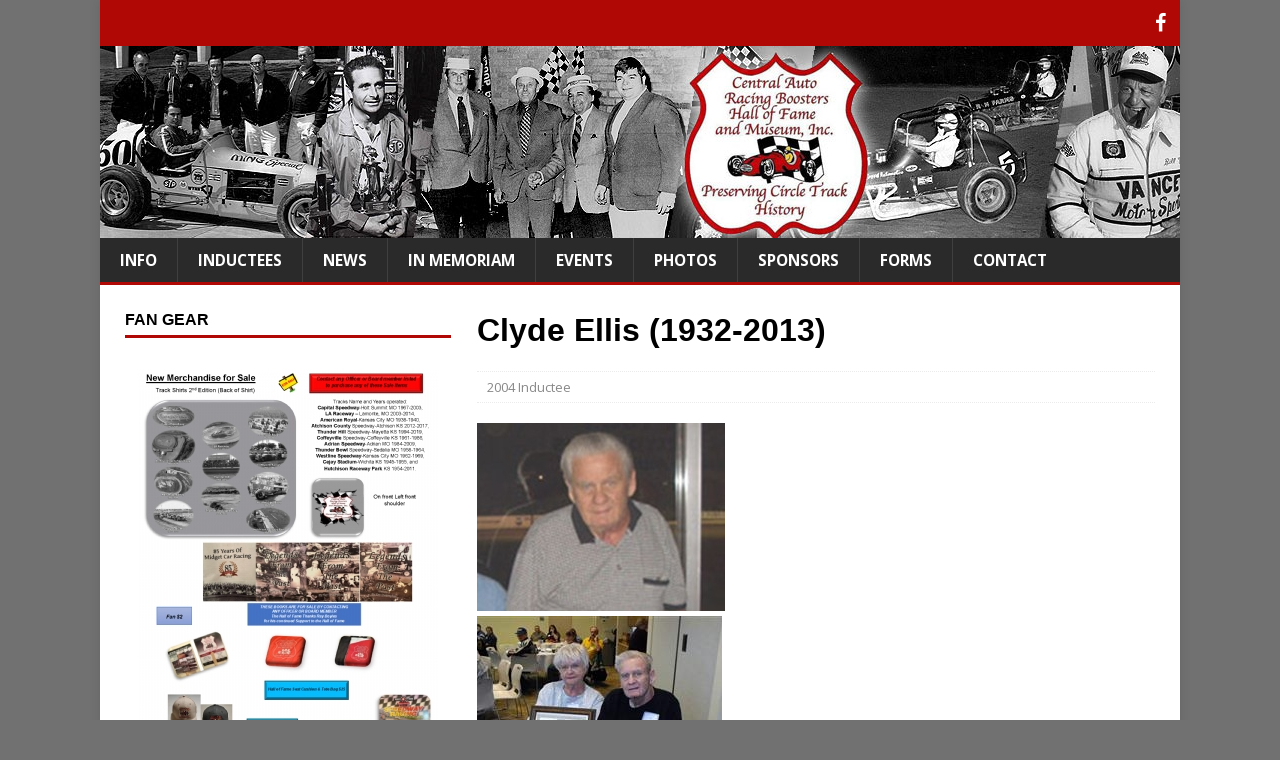

--- FILE ---
content_type: text/html
request_url: https://carbhalloffame.com/Inductees/inductee.asp?ID=1493
body_size: 122577
content:

<!DOCTYPE html>
<html>
			<head>
						<meta http-equiv="Content-Type" content="text/html; charset=ISO-8859-1" />
			<meta name="viewport" content="width=device-width, initial-scale=1.0">
			<meta name="DESCRIPTION" content="The Central Auto Racing Boosters Hall of Fame and Museum, Inc., is devoted to preserving racing history, and we are excited to share historical stories, display racing artifacts to the public that many would not have seen or heard. We believe our younger generations needs to remember all the men/women who gave so much love for the sport of auto racing.">
			<meta name="KEYWORDS" content="central, boosters, hall, fame, museum, preserving, history, speedway, raceway, dirt, track, racing, oval, clay, usmts, usra, nitroquest, series, summit, american, racer, youdirt, you, nitroquest, racer, website, racerwebsite, auto, automobile, modified, a-mod, b-mod, stock, car, hobby, tuner, factory, late, model, sprint, winged, checkered, flag">
			<link rel="profile" href="http://gmpg.org/xfn/11" />
			
<style type="text/css">

img.wp-smiley, img.emoji {
	display: inline !important;
	border: 0 !important;
	box-shadow: none !important;
	height: 1em !important;
	width: 1em !important;
	margin: 0 .07em !important;
	vertical-align: -.1em !important;
	background: none !important;
	padding: 0 !important
}
div.wpcf7 {
	margin: 0;
	padding: 0;
}
div.wpcf7-response-output {
	margin: 2em .5em 1em;
	padding: .2em 1em;
}
div.wpcf7 .screen-reader-response {
	position: absolute;
	overflow: hidden;
	clip: rect(1px,1px,1px,1px);
	height: 1px;
	width: 1px;
	margin: 0;
	padding: 0;
	border: 0
}
div.wpcf7-mail-sent-ok {
	border: 2px solid #398f14
}
div.wpcf7-mail-sent-ng {
	border: 2px solid red
}
div.wpcf7-spam-blocked {
	border: 2px solid orange
}
div.wpcf7-validation-errors {
	border: 2px solid #f7e700
}
.wpcf7-form-control-wrap {
	position: relative
}
span.wpcf7-not-valid-tip {
	color: #f00;
	font-size: 1em;
	display: block
}
.use-floating-validation-tip span.wpcf7-not-valid-tip {
	position: absolute;
	top: 20%;
	left: 20%;
	z-index: 100;
	border: 1px solid red;
	background: #FFFFFF;
	padding: .2em .8em
}
span.wpcf7-list-item {
	margin-left: .5em
}
.wpcf7-display-none {
	display: none
}
div.wpcf7 img.ajax-loader {
	border: 0;
	vertical-align: middle;
	margin-left: 4px
}
div.wpcf7 div.ajax-error {
	display: none
}
div.wpcf7 .placeheld {
	color: #888
}
html, body, div, span, applet, object, iframe, h1, h2, h3, h4, h5, h6, p, blockquote, pre, a, abbr, acronym, address, big, cite, code, del, dfn, em, img, ins, kbd, q, s, samp, small, strike, strong, sub, sup, tt, var, b, u, i, center, dl, dt, dd, ol, ul, li, fieldset, form, label, legend, table, caption, tbody, tfoot, thead, tr, th, td, article, aside, canvas, details, embed, figure, figcaption, footer, header, hgroup, menu, nav, output, ruby, section, summary, time, mark, audio, video {
	margin: 0;
	padding: 0;
	border: 0;
	font-size: 100%;
	font: inherit;
	vertical-align: baseline
}
article, aside, details, figcaption, figure, footer, header, hgroup, menu, nav, section {
	display: block
}
ol, ul {
	list-style: none
}
blockquote, q {
	quotes: none
}
blockquote:before, blockquote:after, q:before, q:after {
	content: '';
	content: none
}
table {
	border-collapse: collapse;
	border-spacing: 0
}
html {
	font-size: 100%;
	-ms-text-size-adjust: none;
	-webkit-text-size-adjust: none
}

body {
	font-family: 'Open Sans', Helvetica, Arial, sans-serif;
	font-size: 18px;
	font-size:.95rem;
	line-height: 1.6;
	background: #ffffff;
	color: #000000;
	word-wrap: break-word
}


.fullbg .custom-background {
	-webkit-background-size: cover;
	-moz-background-size: cover;
	-o-background-size: cover;
	background-size: cover
}
.mh-container, .mh-container-inner {
	width: 100%;
	max-width: 1080px;
	margin: 0 auto;
	position: relative
}
.mh-container-outer {
	margin: 0 auto 25px auto;
	-webkit-box-shadow: 0 0 10px rgba(50,50,50,.17);
	-moz-box-shadow: 0 0 10px rgba(50,50,50,.17);
	box-shadow: 0 0 10px rgba(50,50,50,.17)
}
.mh-wide-layout .mh-container-outer {
	margin: 0 auto;
	box-shadow: none
}
.mh-wrapper {
	padding: 25px;
	background: #FFFFFF
}
.mh-content {
	width: 65.83%;
	overflow: hidden
}
.mh-contentfull {
	width: 100%;
	overflow: visible
}
.mh-sidebar {
	width: 31.66%;
	float: left
}
.mh-two-sb .mh-container {
	max-width: 1431px
}
.mh-two-sb .mh-main {
	float: left;
	width: 74.584%;
	max-width: 1030px
}
.mh-two-sb .mh-sidebar-2 {
	float: right;
	width: 23.606%;
	margin-left: 1.81%
}
.mh-two-sb .mh-footer-area {
	width: 23.6425%;
	margin-left: 1.81%
}
.mh-disable-sb .mh-content {
	width: 100%
}
.mh-disable-sb .mh-home-content {
	width: 65.83%;
	overflow: hidden
}
.mh-margin-left {
	margin-left: 2.5%
}
.mh-margin-right {
	margin-right: 2.5%
}
.mh-right-sb #main-content {
	float: left;
	margin-right: 2.5%
}
.mh-left-sb #main-content {
	float: right;
	margin-left: 2.5%
}
.mh-home-area-3, .mh-home-area-4 {
	width: 48.24%;
	/*width: 100%*/
}
.mh-home-area-4 {
	margin-left: 3.52%
}
.page-template-template-homepage .mh-wrapper {
	padding-bottom: 0
}
.mh-header-nav li, .mh-main-nav li, .mh-extra-nav li, .mh-social-icons li a, .mh-social-icons li:hover .fa-mh-social:before, .flex-direction-nav a, .tagcloud a, .entry-tags li, .mh-share-button {
	-webkit-transition: .25s ease-out;
	-moz-transition: .25s ease-out;
	transition: .25s ease-out
}
.mh-row [class*='mh-col-']:first-child {
	margin: 0
}
[class*='mh-col-'] {
float:left;
margin-left:2.5%;
overflow:hidden
}
.mh-col-1-1 {
	width: 100%
}
.mh-col-1-2 {
	width: 48.75%
}
.mh-col-1-3 {
	width: 43.66%
}
.mh-col-2-3 {
	width: 53.83%
}
.mh-col-1-4 {
	width: 23.12%
}
.mh-col-3-4 {
	width: 74.37%
}
.mh-col-1-5 {
	width: 18.00%
}
.mh-col-2-5 {
	width: 39.00%
}
.mh-col-3-5 {
	width: 58.50%
}
.mh-col-1-6 {
	width: 14.58%
}
.mh-col-2-6 {
	width: 32.5%
}
.mh-col-3-6 {
	width: 48.75%
}
.mh-col-4-6 {
	width: 65%
}
.mh-col-1-7 {
	width: 12.14%
}
.mh-col-1-8 {
	width: 10.31%
}
.clear {
	clear: both
}
.clearfix {
	display: block
}
.clearfix:after {
	content: ".";
	display: block;
	clear: both;
	visibility: hidden;
	line-height: 0;
	height: 0;
	margin: 0;
	padding: 0
}
h1 {
	font-size: 32px;
	font-size: 2rem
}
h2 {
	font-size: 24px;
	font-size: 1.5rem
}
h3 {
	font-size: 20px;
	font-size: 1.5rem;
	Margin-bottom:20px;
}
h4 {
	font-size: 18px;
	font-size: 1.125rem
}
h5 {
	font-size: 16px;
	font-size: 1rem
}
h6 {
	font-size: 14px;
font-size:.875rem
}
h1, h2, h3, h4, h5, h6 {
	font-family: '', Helvetica, Arial, sans-serif;
	color: #000000;
	line-height: 1.3;
	font-weight: 700
}
b, strong {
	font-weight: bold
}
i, em {
	font-style: italic
}
small {
	font-size: 6px;
font-size:.375rem
}
big {
	font-size: 20px;
	font-size: 1.25rem
}
pre, code {
	font-family: "Consolas", Courier New, Courier, monospace;
	color: #000000;
	margin-bottom: 20px;
	margin-bottom: 1.25rem;
	background: #FFFFFF;
	border: 1px solid #ebebeb
}
pre {
	padding: 20px;
	padding: 1.25rem;
	white-space: pre-wrap;
	white-space: -o-pre-wrap;
	white-space: -moz-pre-wrap;
	white-space: -webkit-pre-wrap
}
kbd {
	padding: 0 6px;
	padding:0 .375rem;
	background: #FFFFFF;
	border: 1px solid #aaa;
	border-radius: .1875em;
	-moz-border-radius: .1875em;
	-moz-box-shadow: 0 .0625em 0 rgba(0,0,0,.2), 0 0 0 .125em white inset;
	-webkit-border-radius: .1875em;
	-webkit-box-shadow: 0 .0625em 0 rgba(0,0,0,.2), 0 0 0 .125em white inset;
	box-shadow: 0 .0625em 0 rgba(0,0,0,.2), 0 0 0 .125em white inset;
	text-shadow: 0 .0625em 0 #FFFFFF
}
blockquote {
	display: block;
	font-size: 15px;
	font-size:.9375rem;
	line-height: 1.6;
	font-style: italic;
	color: #666;
	padding: 15px;
	padding:.9375rem;
	border-left: 5px solid #b00805;
	border-right: 2px solid #b00805;
	box-shadow: 2px 2px 15px #ccc
}
sup {
	vertical-align: super;
	font-size: 10px;
	font-size:.625rem
}
sub {
	vertical-align: sub;
	font-size: 10px;
font-size:.625rem
}
abbr, acronym {
	border-bottom: 1px dashed;
	cursor: help
}
cite {
	color: #9a9b97
}
q {
	font-style: italic
}
address {
	font-family: "Courier new";
	line-height: 1.5;
	margin-bottom: 20px;
	margin-bottom: 1.25rem
}
a {
	color: #b00805;
	text-decoration: none
}
a:hover {
	color: #b00805;
	text-decoration: underline;
}
.mh-social-icons .screen-reader-text {
	position: absolute;
	top: -9999rem;
	left: -9999rem
}
.mh-social-icons ul {
	list-style-type: none;
	text-align: center
}
.mh-social-icons ul li {
	display: inline-block
}
.mh-social-icons li a .fa-mh-social:before {
	content: '\f09e'
}
.mh-social-icons li a[href*="deviantart.com"] .fa-mh-social:before {
	content: '\f1bd'
}
.mh-social-icons li a[href*="behance.net"] .fa-mh-social:before {
	content: '\f1b4'
}
.mh-social-icons li a[href*="dribbble.com"] .fa-mh-social:before {
	content: '\f17d'
}
.mh-social-icons li a[href*="facebook.com"] .fa-mh-social:before {
	content: '\f09a'
}
.mh-social-icons li a[href*="flickr.com"] .fa-mh-social:before {
	content: '\f16e'
}
.mh-social-icons li a[href*="foursquare.com"] .fa-mh-social:before {
	content: '\f180'
}
.mh-social-icons li a[href*="plus.google.com"] .fa-mh-social:before {
	content: '\f0d5'
}
.mh-social-icons li a[href*="instagram.com"] .fa-mh-social:before {
	content: '\f16d'
}
.mh-social-icons li a[href*="linkedin.com"] .fa-mh-social:before {
	content: '\f0e1'
}
.mh-social-icons li a[href*="pinterest.com"] .fa-mh-social:before {
	content: '\f0d2'
}
.mh-social-icons li a[href*="reddit.com"] .fa-mh-social:before {
	content: '\f1a1'
}
.mh-social-icons li a[href*="soundcloud.com"] .fa-mh-social:before {
	content: '\f1be'
}
.mh-social-icons li a[href*="steamcommunity.com"] .fa-mh-social:before {
	content: '\f1b6'
}
.mh-social-icons li a[href*="tumblr.com"] .fa-mh-social:before {
	content: '\f173'
}
.mh-social-icons li a[href*="twitch.tv"] .fa-mh-social:before {
	content: '\f1e8'
}
.mh-social-icons li a[href*="twitter.com"] .fa-mh-social:before {
	content: '\f099'
}
.mh-social-icons li a[href*="vk.com"] .fa-mh-social:before {
	content: '\f189'
}
.mh-social-icons li a[href*="vimeo.com"] .fa-mh-social:before {
	content: '\f194'
}
.mh-social-icons li a[href*="xing.com"] .fa-mh-social:before {
	content: '\f168'
}
.mh-social-icons li a[href*="youtube.com"] .fa-mh-social:before {
	content: '\f167'
}
.entry-content ul, .mh-comment-list ul {
	list-style: square
}
.entry-content ol, .mh-comment-list ol {
	list-style: decimal
}
.entry-content ul, .mh-comment-list ul, .entry-content ol, .mh-comment-list ol {
	margin: 0 0 20px 40px;
	margin: 0 0 1.25rem 2.5rem
}
.entry-content ul ul, .mh-comment-list ul ul, .entry-content ol ol, .mh-comment-list ol ol {
	margin: 0 0 0 40px;
	margin: 0 0 0 2.5rem
}
dl {
	margin: 0 0 10px 20px;
margin:0 0 .625rem 1.25rem
}
dt, dd {
	display: list-item
}
dt {
	list-style-type: square;
	font-weight: bold
}
dd {
	list-style-type: circle;
	margin-left: 20px;
	margin-left: 1.25rem
}
select {
	max-width: 100%;
	background-color: #b00805;
	color: #fff;
	padding: 7px 18px;
	font-weight: 700;
	border-radius: 0px;
	border-width: 1px;
	border-style: solid;
    border-color: #b00805;
}
.mh-preheader {
	background: #b00805
}
.mh-subheader {
	background: #FFFFFF;
	border-bottom: 3px solid #b00805
}
.mh-wide-layout .mh-subheader {
	background: #b00805
}
.mh-header-search {
	float: right;
	padding: 5px 0
}
.mh-header {

}
.mh-site-logo {
	overflow: hidden;
}
.mh-site-logom {
	display: none;
}
.mh-header-text {
	margin: 5px 0;
	text-transform: uppercase
}
.mh-header-title {
	font-size: 32px;
	font-size: 2rem;
	line-height: 1
}
.mh-header-tagline {
	display: inline-block;
	font-size: 14px;
	font-size:.875rem;
	line-height: 1;
	color: #b00805;
	padding-top: 10px;
	margin-top: 10px;
	border-top: 1px solid #e5e5e5
}
.mh-news-ticker {
	height: 43px
}
.mh-ticker-title {
	float: left;
	font-size: 13px;
	font-size:.8125rem;
	font-weight: 700;
	color: #FFFFFF;
	line-height: 43px;
	padding: 0 20px;
	background: #b00805;
	text-align: center;
	text-transform: uppercase
}
.mh-ticker-title .fa {
	margin-left: 10px
}
#mh-ticker-loop {
	height: 43px;
	overflow: hidden
}
.mh-ticker-item {
	font-size: 14px;
	font-size:.875rem;
	line-height: 41px;
	padding: 0 25px
}
.mh-ticker-item a, .mh-ticker-item a:hover {
	display: block;
	color: #2a2a2a
}
.mh-ticker-item-date {
	font-size: 12px;
	margin-right: 10px
}
.mh-ticker-item-title {
	font-weight: 700
}
.mh-ticker-item-cat {
	font-size: 12px;
	margin-left: 10px;
	text-transform: uppercase
}
.mh-wide-layout .mh-ticker-item {
	padding: 0 25px 0 0
}
.mh-wide-layout .mh-ticker-item a {
	color: #FFFFFF
}
.mh-header-nav {
	overflow: visible;
	text-transform: uppercase
}
.mh-header-nav li {
	float: left;
	position: relative;
	font-size: 11px;
	font-weight: 900;
}
.mh-header-nav li:hover {
	background: #2a2a2a
}
.mh-header-nav li a {
	display: block;
	color: #ffffff;
	line-height: 1.3;
	padding: 15px 15px
}
.plusone {
	font-size:16px;
}
.stats-header {
	display: block;
	color: #FFFFFF;
	line-height: 1.3;
	padding: 15px 15px
}
.mh-header-nav ul li:hover>ul {
	display: block;
	background: #2a2a2a;
	z-index: 9999
}
.mh-header-nav ul ul {
	display: none;
	position: absolute
}
.mh-header-nav ul ul li {
	width: 160px
}
.mh-header-nav ul ul ul {
	left: 100%;
	top: 0
}
.mh-main-nav-wrap {
	background: #2a2a2a
}
.mh-main-nav {
	text-transform: uppercase
}
.mh-main-nav li {
	float: left;
	position: relative;
	font-weight: 700
}
.mh-main-nav li:first-child a {
	border: 0
}
.mh-main-nav li:hover {
	background: #b00805
}
.mh-main-nav li:hover a {
	color: #ffffff;
	text-decoration: none;
}
.mh-main-nav li a {
	display: block;
	color: #ffffff;
	padding: 10px 20px;
	border-left: 1px solid rgba(255,255,255,.1)
}
.mh-main-nav ul li:hover>ul {
	display: block;
	background: #2a2a2a;
	z-index: 9999
}
.mh-main-nav ul ul {
	display: none;
	position: absolute
}
.mh-main-nav ul ul li {
	width: 16em
}
.mh-main-nav ul ul ul {
	left: 100%;
	top: 0
}
.mh-extra-nav-wrap {
	background: #ddd
}
.mh-extra-nav {
	text-transform: uppercase
}
.mh-extra-nav li {
	float: left;
	position: relative;
	font-size: 11px
}
.mh-extra-nav li:hover {
	background: #2a2a2a
}
.mh-extra-nav li:hover a {
	color: #FFFFFF
}
.mh-extra-nav li a {
	display: block;
	color: #2a2a2a;
	letter-spacing: .2px;
	padding: 10px 20px
}
.mh-extra-nav ul li:hover>ul {
	display: block;
	background: #2a2a2a;
	z-index: 9999
}
.mh-extra-nav ul ul {
	display: none;
	position: absolute
}
.mh-extra-nav ul ul li {
	width: 16em
}
.mh-extra-nav ul ul ul {
	left: 100%;
	top: 0
}
.mh-footer-nav {
	font-size: 13px;
	background: #b00805;
	font-weight: 700;
	text-transform: uppercase
}
.mh-footer-nav li {
	float: left;
	position: relative
}
.mh-footer-nav li:hover {
	background: #2a2a2a
}
.mh-footer-nav li a {
	display: block;
	color: #FFFFFF;
	line-height: 1;
	padding: 15px 20px
}
.mh-footer-nav ul {
	float: none
}
.mh-footer-nav ul li:hover>ul {
	display: block;
	background: #2a2a2a;
	z-index: 9999
}
.mh-footer-nav ul ul {
	display: none;
	position: absolute
}
.mh-footer-nav ul ul li {
	width: 16em
}
.mh-footer-nav ul ul ul {
	left: 100%;
	top: 0
}
.mh-social-nav {
	float: right
}
.mh-social-navb {
	float: none
}
.mh-social-nav .fa-mh-social {
	color: #FFFFFF
}
.mh-social-nav ul {
	text-align: right
}
.mh-social-navb ul {
	text-align: center
}
.mh-social-nav li a {
	display: block;
	padding: 8px 4px
}
.mh-social-navb li a {
	display: block;
	padding: 8px 4px
}
.mh-social-nav li a:hover {
	background: #2a2a2a
}
.mh-social-navb li a:hover {
	background: #2a2a2a
}
.mh-social-nav li .fa-stack-1x {
	font-size: 20px
}
.mh-social-navb li .fa-stack-1x {
	font-size: 20px;
	color: #b00805;
}
.slicknav_btn {
	position: relative;
	display: block;
	vertical-align: middle;
	float: right;
	padding: .438em .625em;
	line-height: 1.125em;
	cursor: pointer;
	margin: 5px 5px 6px;
	text-decoration: none;
	text-shadow: 0 1px 1px rgba(255,255,255,.75);
	-webkit-border-radius: 4px;
	-moz-border-radius: 4px;
	border-radius: 4px;
	background-color: #222
}
.slicknav_btn .slicknav_icon-bar+.slicknav_icon-bar {
	margin-top: .188em
}
.slicknav_menu {
*zoom:1;
	font-size: 16px;
	font-size: 1rem;
	box-sizing: border-box;
	background: #4c4c4c;
	padding: 5px
}
.slicknav_menu * {
	box-sizing: border-box
}
.slicknav_menu .slicknav_menutxt {
	display: block;
	line-height: 1.188em;
	float: left;
	color: #FFFFFF;
	font-weight: bold;
	text-shadow: 0 1px 3px #000000
}
.slicknav_menu .slicknav_icon {
	float: left;
	margin: .188em 0 0 .438em
}
.slicknav_menu .slicknav_no-text {
	margin: 0
}
.slicknav_menu .slicknav_icon-bar {
	display: block;
	width: 1.125em;
	height: .125em;
	background-color: #FFFFFF;
	-webkit-border-radius: 1px;
	-moz-border-radius: 1px;
	border-radius: 1px;
	-webkit-box-shadow: 0 1px 0 rgba(0,0,0,.25);
	-moz-box-shadow: 0 1px 0 rgba(0,0,0,.25);
	box-shadow: 0 1px 0 rgba(0,0,0,.25)
}
.slicknav_menu:before, .slicknav_menu:after {
	content: " ";
	display: table
}
.slicknav_menu:after {
	clear: both
}
.slicknav_nav {
	clear: both;
	color: #FFFFFF;
	margin: 0;
	padding: 0;
	font-size: .875em;
	list-style: none;
	overflow: hidden
}
.slicknav_nav ul {
	display: block;
	list-style: none;
	overflow: hidden;
	padding: 0;
	margin: 0 0 0 20px
}
.slicknav_nav li {
	display: block
}
.slicknav_nav a {
	display: block;
	padding: 5px 10px;
	margin: 2px 5px;
	text-decoration: none;
	color: #FFFFFF
}
.slicknav_nav a:hover {
	-webkit-border-radius: 6px;
	-moz-border-radius: 6px;
	border-radius: 6px;
	background: #ccc;
	color: #222
}
.slicknav_nav .slicknav_arrow {
	font-size: .8em;
	margin: 0 0 0 .4em
}
.slicknav_nav .slicknav_item {
	cursor: pointer
}
.slicknav_nav .slicknav_item a {
	display: inline;
	padding: 0;
	margin: 0
}
.slicknav_nav .slicknav_row {
	display: block;
	padding: 5px 10px;
	margin: 2px 5px
}
.slicknav_nav .slicknav_row:hover {
	-webkit-border-radius: 6px;
	-moz-border-radius: 6px;
	border-radius: 6px;
	background: #ccc;
	color: #FFFFFF
}
.slicknav_nav .slicknav_txtnode {
	margin-left: 15px
}
.slicknav_nav .slicknav_parent-link a {
	display: inline;
	padding: 0;
	margin: 0
}
.slicknav_brand {
	float: left;
	color: #FFFFFF;
	font-size: 18px;
	line-height: 30px;
	padding: 7px 12px;
	height: 44px
}
.slicknav_btn {
	background: #b00805
}
.slicknav_menu {
	padding: 0;
	border-bottom: 1px solid #2a2a2a;
	background: #b00805;
	display: none
}
.slicknav_menu .slicknav_menutxt {
	text-shadow: none
}
.slicknav_menu .slicknav_icon-bar {
	box-shadow: none;
	-moz-box-shadow: none;
	-webkit-box-shadow: none
}
.slicknav_nav {
	font-size: 16px;
	font-size: 1rem;
	font-weight: 600;
	margin-bottom: 20px
}
.slicknav_nav ul {
	padding: 20px 0 0 15px;
	margin: 0;
	border-top: 1px solid #2a2a2a
}
.slicknav_nav ul ul {
	border: 0;
	padding: 0 0 0 15px
}
.slicknav_nav .slicknav_item:hover, .slicknav_nav a:hover {
	color: #FFFFFF;
	background: #b00805
}
.mh-breadcrumb {
	padding: 5px 10px;
	border-top: 1px dotted #ebebeb;
	border-bottom: 1px dotted #ebebeb
}
.mh-breadcrumb, .mh-breadcrumb a {
	font-size: 13px;
font-size:.8125rem;
	color: #979797;
	margin-bottom: 20px;
	margin-bottom: 1.25rem
}
.mh-breadcrumb a {
	font-weight: 700
}
.mh-breadcrumb a:hover {
	color: #b00805
}
.mh-breadcrumb-delimiter {
	margin: 0 15px
}
@font-face {
	font-family: 'flexslider-icon';
	src: url(/fonts/flexslider-icon.eot);
	src: url(/fonts/flexslider-icon.eot?#iefix) format('embedded-opentype'), url(/fonts/flexslider-icon.woff) format('woff'), url(/fonts/flexslider-icon.ttf) format('truetype'), url(/fonts/flexslider-icon.svg#flexslider-icon) format('svg');
	font-weight: normal;
	font-style: normal
}
.flex-container a:hover, .flex-slider a:hover, .flex-container a:focus, .flex-slider a:focus {
	outline: 0
}
.slides, .slides>li, .flex-control-nav, .flex-direction-nav {
	margin: 0;
	padding: 0;
	list-style: none
}
.flex-pauseplay span {
	text-transform: capitalize
}
.flexslider {
	margin: 0;
	padding: 0
}
.flexslider .slides>li {
	display: none;
	-webkit-backface-visibility: hidden
}
.flexslider .slides img {
	width: 100%;
	display: inline-block;
	vertical-align: middle;
	height:100%;
}
.flexslider .slides:after {
	content: "\0020";
	display: block;
	clear: both;
	visibility: hidden;
	line-height: 0;
	height: 0
}
.helper {
    display: inline-block;
    height: 100%;
    vertical-align: middle;
}
html[xmlns] .flexslider .slides {
	display: block
}
* html .flexslider .slides {
	height: 1%
}
.no-js .flexslider .slides>li:first-child {
	display: block
}
.flexslider {
	position: relative;
	zoom: 1
}
.flex-viewport {
	max-height: 2000000px;
	-webkit-transition: all 1s ease;
	-moz-transition: all 1s ease;
	-o-transition: all 1s ease;
	transition: all 1s ease
}
.loading .flex-viewport {
	max-height: 300px
}
.flexslider .slides {
	zoom: 1
}
.flexslider .slides img {
	height: auto
}
.flex-direction-nav {
*height:0;
}
.flex-direction-nav a {
	text-decoration: none;
	display: block;
	width: 30px;
	height: 30px;
	margin: -12px 0 0;
	position: absolute;
	top: 50%;
	z-index: 10;
	overflow: hidden;
	opacity: 0;
	cursor: pointer;
	color: rgba(0,0,0,0.8);
	text-shadow: 1px 1px 0 rgba(255,255,255,0.3);
	-webkit-transition: all .3s ease;
	-moz-transition: all .3s ease;
	transition: all .3s ease
}
.flex-direction-nav .flex-prev {
	left: -50px
}
.flex-direction-nav .flex-next {
	right: -50px;
	text-align: right
}
.flexslider:hover .flex-prev {
	opacity: .7;
	left: 10px
}
.flexslider:hover .flex-next {
	opacity: .7;
	right: 10px
}
.flexslider:hover .flex-next:hover, .flexslider:hover .flex-prev:hover {
	opacity: 1
}
.flex-direction-nav .flex-disabled {
	opacity: 0 !important;
	filter: alpha(opacity=0);
	cursor: default
}
.flex-direction-nav a:before {
	font-family: "flexslider-icon";
	font-size: 30px;
	line-height: 1;
	display: inline-block;
	content: '\f001'
}
.flex-direction-nav a.flex-next:before {
	content: '\f002'
}
.flex-pauseplay a {
	display: block;
	width: 20px;
	height: 20px;
	position: absolute;
	bottom: 5px;
	left: 10px;
	opacity: .8;
	z-index: 10;
	overflow: hidden;
	cursor: pointer;
	color: #000000
}
.flex-pauseplay a:before {
	font-family: "flexslider-icon";
	font-size: 20px;
	display: inline-block;
	content: '\f004'
}
.flex-pauseplay a:hover {
	opacity: 1
}
.flex-pauseplay a.flex-play:before {
	content: '\f003'
}
.flex-control-nav {
	position: absolute;
	width: 100%;
	bottom: 6px;
	text-align: center;
	z-index: 999
}
.flex-control-nav li {
	margin: 0 6px;
	display: inline-block;
	zoom: 1;
*display:inline;
}
.flex-control-paging li a {
	width: 11px;
	height: 11px;
	display: block;
	background: #666;
	background: rgba(0,0,0,0.5);
	cursor: pointer;
	text-indent: -9999px;
	-webkit-border-radius: 20px;
	-moz-border-radius: 20px;
	-o-border-radius: 20px;
	border-radius: 20px;
	-webkit-box-shadow: inset 0 0 3px rgba(0,0,0,0.3);
	-moz-box-shadow: inset 0 0 3px rgba(0,0,0,0.3);
	-o-box-shadow: inset 0 0 3px rgba(0,0,0,0.3);
	box-shadow: inset 0 0 3px rgba(0,0,0,0.3)
}
.flex-control-paging li a:hover {
	background: #333;
	background: rgba(0,0,0,0.7)
}
.flex-control-paging li a.flex-active {
	background: #000000;
	background: rgba(0,0,0,0.9);
	cursor: default
}
.flex-control-thumbs {
	margin: 5px 0 0;
	position: static;
	overflow: hidden
}
.flex-control-thumbs li {
	width: 25%;
	float: left;
	margin: 0
}
.flex-control-thumbs img {
	width: 100%;
	height: auto;
	display: block;
	opacity: .7;
	cursor: pointer;
	-webkit-transition: all 1s ease;
	-moz-transition: all 1s ease;
	-ms-transition: all 1s ease;
	-o-transition: all 1s ease;
	transition: all 1s ease
}
.flex-control-thumbs img:hover {
	opacity: 1
}
.flex-control-thumbs .flex-active {
	opacity: 1;
	cursor: default
}
.entry-header, .page-header {
	margin-bottom: 20px;
	margin-bottom: 1.25rem
}
.entry-header .entry-title {
	padding-bottom: 10px;
padding-bottom:.625rem
}
.page-title {
	font-size: 24px;
	font-size: 1.5rem;
	padding: 10px 20px;
	background: #FFFFFF;
}
.mh-subheading-top {
	border-bottom: 3px solid #2a2a2a
}
.mh-subheading {
	display: inline-block;
	font-size: 13px;
	font-size:.8125rem;
	color: #FFFFFF;
	padding: 5px 10px;
	margin-bottom: 10px;
	margin-bottom:.625rem;
	background: #b00805;
	text-transform: uppercase
}
.mh-meta {
	font-size: 13px;
font-size:.8125rem
}
.mh-meta, .mh-footer {
	color: #888888
}
.mh-meta a {
	color: #000000;
}
.mh-meta a:hover, .mh-footer .mh-meta a:hover {
	color: #b00805
}
.mh-meta span {
	margin-right: 15px
}
.mh-meta .fa {
	margin-right: 5px
}
.entry-meta {
	margin-top: 10px;
margin-top:.625rem;
	padding: 5px 10px;
	border-top: 1px dotted #ebebeb;
	border-bottom: 1px dotted #ebebeb
}
.entry-meta a {
	font-weight: 700
}
.entry-thumbnail {
	max-width: 1030px;
	margin-bottom: 20px;
	margin-bottom: 1.25rem
}
.entry-thumbnail img {
	width: 100%
}
.videoWrapper {
	position: relative;
	padding-bottom: 56.25%; /* 16:9 */
	height: 0;
}
.videoWrapper iframe, .videoWrapper object,
.videoWrapper embed {
	position: absolute;
	top: 0;
	left: 0;
	width: 100%;
	height: 100%;
}
.videoWrapper fb-root {
	position: absolute;
	top: 0;
	left: 0;
	width: 100%;
	height: 120%;
}
.entry-content h1, .entry-content h2, .entry-content h3, .entry-content h4, .entry-content h5, .entry-content h6, .entry-content p, .entry-content blockquote, .entry-content .flex-vid, .entry-content .mh-row, .entry-content .mh-video-container {
	margin-bottom: 20px;
	margin-bottom: 1.25rem
}
.entry-content blockquote p:last-child {
	margin: 0
}
.entry-content a {
	font-weight: 500;
}
.entry-content a:hover {
	color: #;
	text-decoration: underline
}
.entry-tags {
	font-size: 12px;
font-size:.75rem;
	color: #FFFFFF;
	line-height: 1;
	margin-bottom: 20px;
	margin-bottom: 1.25rem
}
.entry-tags li {
	float: left;
	font-weight: 700;
	margin: 0 6px 6px 0;
margin:0 .375rem .375rem 0;
	background: #555;
	text-transform: uppercase
}
.entry-tags li:hover {
	background: #b00805
}
.entry-tags a, .entry-tags a:hover {
	display: block;
	color: #;
	padding: 10px 15px
}
.entry-tags .fa {
	float: left;
	padding: 10px;
	margin-right: 6px;
	background: #b00805
}
.mh-section-title {
	font-size: 14px;
	font-size:.875rem;
	color: #000000;
	padding: 10px 20px;
	margin-bottom: 20px;
	margin-bottom: 1.25rem;
	background: #FFFFFF;
	text-transform: uppercase
}
.mh-author-box {
	line-height: 1.5;
	margin-bottom: 20px;
	margin-bottom: 1.25rem;
	background: #FFFFFF
}
.mh-author-box, .mh-author-box a {
	color: #000000
}
.mh-author-box a:hover {
	color: #
}
.mh-author-box .screen-reader-text {
	position: absolute;
	top: -9999rem;
	left: -9999rem
}
.mh-author-box-content {
	padding: 25px
}
.mh-author-box-avatar {
	float: left;
	padding: 3px;
	margin-right: 25px;
	border: 1px solid #bbb
}
.mh-author-box-header {
	margin-bottom: 10px
}
.mh-author-box-name {
	font-size: 16px;
	font-size: 1rem;
	font-weight: 700
}
.mh-author-box-postcount:before {
	font-family: 'FontAwesome';
	content: '\f105';
	padding: 0 5px
}
.mh-author-box-contact {
	font-weight: 600;
	padding: 15px;
	border-top: 1px solid #bbb
}
.mh-author-box-contact a, .mh-author-contact-title {
	display: inline-block;
	min-width: 70px;
	padding: 5px 10px;
	text-align: center
}
.mh-author-box-contact a {
	border-left: 1px dotted #bbb
}
.mh-related-content {
	margin-bottom: 20px;
	margin-bottom: 1.25rem
}
.mh-related-content .mh-posts-grid-title {
	font-size: 16px;
	font-size: 1rem
}
.mh-sitemap .page-title {
	margin-bottom: 20px;
	margin-bottom: 1.25rem
}
.mh-sitemap-list {
	margin-bottom: 20px;
	margin-bottom: 1.25rem;
	margin-left: 0;
	list-style: none
}
.mh-sitemap-list>li {
	border-bottom: 1px dotted #ebebeb
}
.mh-sitemap-list li a:first-child {
	display: inline-block;
	padding: 5px 0
}
.mh-sitemap-list li:first-child a {
	padding-top: 0
}
.mh-sitemap-list .children li {
	border-top: 1px dotted #ebebeb
}
.mh-sitemap-list .children li a {
	padding: 5px 0
}
.mh-sitemap-list .children li a:first-child {
	padding-top: 5px
}
.mh-loop-item, .mh-loop-ad {
	padding-bottom: 20px;
	padding-bottom: 1.25rem;
	margin-bottom: 20px;
	margin-bottom: 1.25rem;
	border-bottom: 1px solid #ebebeb
}
.mh-loop-header {
	margin-bottom: 10px;
margin-bottom:.625rem
}
.mh-loop-meta {
	margin-top: 5px
}
.mh-loop-excerpt {
	overflow: hidden
}
.mh-loop-layout1 .mh-loop-thumb {
	float: right;
	margin-left: 20px;
	max-width:235px;
}
.mh-loop-layout1 .mh-loop-thumb img {
	width: 100%;
}
.mh-loop-layout2 .mh-loop-thumb {
	position: relative;
	margin-bottom: 20px;
	margin-bottom: 1.25rem
}
.mh-loop-layout2 .mh-loop-caption {
	position: absolute;
	top: 0;
	font-size: 13px;
	font-size:.8125rem;
	font-weight: 700;
	color: #FFFFFF;
	padding: 10px 15px;
	background: #b00805;
	text-transform: uppercase
}
.mh-loop-layout3 .mh-loop-thumb {
	float: right;
	margin-left: 20px;
	max-width:235px;
}
.mh-loop-layout3 .mh-loop-thumb img {
	width: 100%;
}
.mh-loop-layout4 .mh-loop-thumb {
	float: right;
	margin-left: 20px;
	max-width:235px;
}
.mh-loop-layout4 .mh-loop-thumb img {
	width: 100%;
}
.mh-loop-layoutvid .mh-loop-thumb {
	float: right;
	margin-left: 20px;
	max-width:235px;
	height:132px;
}
.mh-loop-layoutvid .mh-loop-thumb img {
	width: 100%;
}
.mh-category-desc {
	color: #000000;
	padding: 20px;
	margin-bottom: 20px;
	margin-bottom: 1.25rem;
	background: #FFFFFF;
	border-top: 3px solid #b00805;
	border-bottom: 3px solid #b00805
}
.post .pagination {
	padding-bottom: 20px;
	padding-bottom: 1.25rem
}
.page-numbers {
	display: inline-block;
	font-weight: 700;
	color: #000000;
	padding: 10px 15px;
	background: #FFFFFF;
}
.page-numbers:hover, .mh-loop-pagination .current, .mh-comments-pagination .current, a:hover .pagelink {
	color: #FFFFFF;
	background: #b00805
}
.page-numbers a {
	display: block
}
.pagelink {
	display: inline-block;
	font-weight: 700;
	color: #FFFFFF;
	padding: 10px 15px;
	background: #b00805
}
a .pagelink {
	color: #000000;
	background: #FFFFFF;
}
.mh-post-nav-wrap {
	padding: 10px 20px;
	margin-bottom: 20px;
	margin-bottom: 1.25rem;
	background: #FFFFFF;
	text-transform: uppercase;
}
.mh-post-nav {
	width: 48.75%
}
.mh-post-nav a {
	font-size: 14px;
font-size:.875rem;
	font-weight: 700;
	color: #000000
}
.mh-post-nav a:hover {
	color: #
}
.mh-post-nav-prev {
	float: left;
	margin-right: 2.5%
}
.mh-post-nav-next {
	float: right;
	text-align: right
}
.mh-footer {
	font-size: 13px;
font-size:.8125rem;
	color: #FFFFFF;
	padding: 25px 25px 0;
	background: #2a2a2a
}
.mh-footer a {
	color: #f7f7f7
}
.mh-copyright-wrap {
	border-top: 3px solid rgba(255,255,255,.3);
	background: #2a2a2a
}
.mh-copyright {
	font-size: 13px;
font-size:.8125rem;
	color: #999;
	padding: 15px 20px
}
.mh-copyright a {
	color: #FFFFFF
}
img {
	max-width: 100%;
	width: auto\9;
	height: auto;
	vertical-align: bottom
}
iframe, embed, object, video {
	width: 100%
}
.alignnone {
	display: block;
	margin: 20px 0;
	margin: 1.25rem 0
}
.aligncenter {
	display: block;
	margin: 20px auto;
	margin: 1.25rem auto
}
.alignleft {
	display: inline;
	float: left;
	margin: 5px 20px 20px 0;
margin:.3125rem 1.25rem 1.25rem 0
}
.alignright {
	display: inline;
	float: right;
	margin: 5px 0 20px 20px;
margin:.3125rem 0 1.25rem 1.25rem
}
.wp-caption {
	max-width: 100%
}
.wp-caption-text {
	display: block;
	font-size: 12px;
font-size:.75rem;
	font-weight: 700;
	line-height: 1.4;
	color: #000000;
	margin-top: 5px
}
.alignnone .wp-caption-text, .aligncenter .wp-caption-text, .alignleft .wp-caption-text, .alignright .wp-caption-text {
	margin-bottom: 0
}
.gallery {
	margin-bottom: 20px
}
.gallery:after {
	content: ".";
	display: block;
	clear: both;
	visibility: hidden;
	line-height: 0;
	height: 0;
	margin: 0;
	padding: 0
}
.gallery-item {
	float: left;
	margin: 0 4px 4px 0;
	overflow: hidden;
	position: relative
}
.gallery-columns-1 .gallery-item {
	max-width: 100%
}
.gallery-columns-2 .gallery-item {
	max-width: 48%;
	max-width: -webkit-calc(50% - 4px);
	max-width: calc(50% - 4px)
}
.gallery-columns-3 .gallery-item {
	max-width: 32%;
	max-width: -webkit-calc(33.3% - 4px);
	max-width: calc(33.3% - 4px)
}
.gallery-columns-4 .gallery-item {
	max-width: 23%;
	max-width: -webkit-calc(25% - 4px);
	max-width: calc(25% - 4px)
}
.gallery-columns-5 .gallery-item {
	max-width: 19%;
	max-width: -webkit-calc(20% - 4px);
	max-width: calc(20% - 4px)
}
.gallery-columns-6 .gallery-item {
	max-width: 15%;
	max-width: -webkit-calc(16.7% - 4px);
	max-width: calc(16.7% - 4px)
}
.gallery-columns-7 .gallery-item {
	max-width: 13%;
	max-width: -webkit-calc(14.28% - 4px);
	max-width: calc(14.28% - 4px)
}
.gallery-columns-8 .gallery-item {
	max-width: 11%;
	max-width: -webkit-calc(12.5% - 4px);
	max-width: calc(12.5% - 4px)
}
.gallery-columns-9 .gallery-item {
	max-width: 9%;
	max-width: -webkit-calc(11.1% - 4px);
	max-width: calc(11.1% - 4px)
}
.gallery-columns-1 .gallery-item:nth-of-type(1n), .gallery-columns-2 .gallery-item:nth-of-type(2n), .gallery-columns-3 .gallery-item:nth-of-type(3n), .gallery-columns-4 .gallery-item:nth-of-type(4n), .gallery-columns-5 .gallery-item:nth-of-type(5n), .gallery-columns-6 .gallery-item:nth-of-type(6n), .gallery-columns-7 .gallery-item:nth-of-type(7n), .gallery-columns-8 .gallery-item:nth-of-type(8n), .gallery-columns-9 .gallery-item:nth-of-type(9n) {
	margin-right: 0
}
.gallery-columns-1.gallery-size-medium figure.gallery-item:nth-of-type(1n+1), .gallery-columns-1.gallery-size-thumbnail figure.gallery-item:nth-of-type(1n+1), .gallery-columns-2.gallery-size-thumbnail figure.gallery-item:nth-of-type(2n+1), .gallery-columns-3.gallery-size-thumbnail figure.gallery-item:nth-of-type(3n+1) {
	clear: left
}
.gallery-caption {
	background-color: rgba(0,0,0,.7);
	-webkit-box-sizing: border-box;
	-moz-box-sizing: border-box;
	box-sizing: border-box;
	color: #FFFFFF;
	font-size: 12px;
	line-height: 1.5;
	margin: 0;
	max-height: 50%;
	opacity: 0;
	padding: 6px 8px;
	position: absolute;
	bottom: 0;
	left: 0;
	text-align: left;
	width: 100%
}
.gallery-caption:before {
	content: "";
	height: 100%;
	min-height: 49px;
	position: absolute;
	top: 0;
	left: 0;
	width: 100%
}
.gallery-item:hover .gallery-caption {
	opacity: 1
}
.gallery-columns-7 .gallery-caption, .gallery-columns-8 .gallery-caption, .gallery-columns-9 .gallery-caption {
	display: none
}
table {
	width: 100%;
	margin-bottom: 20px;
	margin-bottom: 1.25rem;
}
td, th {
	padding: 5px 10px;
}
th {
	font-weight: 600;
	color: #000000;
	background-color: #f9f9f9
}
.mh-footer-widget table, .mh-footer-widget td, .mh-footer-widget th {
	border-color: rgba(255,255,255,.3)
}
.mh-footer-widget th {
	color: #FFFFFF;
	background: rgba(255,255,255,.1)
}
.mh-comment-body {
	padding: 25px
}
.mh-comment-list {
	color: #000000;
	margin-bottom: 25px;
	margin-bottom: 1.5625rem;
	list-style: none
}
.mh-comment-list .children {
	margin: 0 25px;
	list-style: none
}
.mh-comment-list .depth-1 {
	background: #FFFFFF
}
.mh-comment-list .depth-2 {
	background: #f2f2f2
}
.mh-comment-list .depth-3 {
	background: #efefef
}
.mh-comment-list .depth-4 {
	background: #ececec
}
.mh-comment-list .depth-5 {
	background: #eaeaea
}
.mh-comment-list h1, .mh-comment-list h2, .mh-comment-list h3, .mh-comment-list h4, .mh-comment-list h5, .mh-comment-list h6 {
	margin-bottom: 20px;
	margin-bottom: 1.25rem
}
.mh-comment-meta {
	line-height: 2.5;
	padding: 15px;
	margin-bottom: 20px;
	margin-bottom: 1.25rem;
	background: #FFFFFF
}
.mh-comment-meta, .mh-comment-meta a {
	color: #2a2a2a
}
.mh-comment-meta-date {
	font-size: 10px;
font-size:.625rem;
	text-transform: uppercase
}
.mh-comment-meta-links {
	font-weight: 700;
	text-align: right;
	text-transform: uppercase
}
.mh-comment-meta-links .comment-edit-link {
	margin-left: 10px
}
.bypostauthor .mh-comment-meta {
	border-bottom: 2px solid #b00805
}
.mh-comment-author .fn {
	font-size: 16px;
	font-size: 1rem;
	font-weight: 700;
	margin-right: 0
}
.mh-comment-gravatar {
	display: inline-block
}
.mh-comment-gravatar .avatar {
	width: 40px;
	height: 40px;
	padding: 2px;
	margin: 0 15px 0 0;
	border: 1px solid #FFFFFF;
	background: #FFFFFF;
	vertical-align: middle
}
.mh-comment-content a {
	font-weight: 600;
	color: #b00805
}
.mh-comment-content a:hover {
	color: #;
	text-decoration: underline
}
.mh-comment-content p, .mh-comment-content blockquote {
	margin-bottom: 20px;
	margin-bottom: 1.25rem
}
.mh-comment-content blockquote p:last-child {
	margin: 0
}
.mh-comment-info {
	color: #b00805;
	margin: 20px 0;
	margin: 1.25rem 0
}
.mh-comments-pagination {
	margin-bottom: 20px;
	margin-bottom: 1.25rem
}
.mh-ping-list {
	margin-bottom: 20px;
	margin-bottom: 1.25rem
}
.mh-ping-list .mh-ping-item {
	padding: 10px 0;
	border-bottom: 1px dotted #ebebeb
}
.mh-ping-list .mh-ping-item:first-child {
	border-top: 1px dotted #ebebeb
}
.mh-ping-list .mh-ping-item .fa {
	margin-right: 15px
}
#respond {
	color: #000000;
	padding: 25px;
	background: #FFFFFF
}
#respond a {
	color: #000000
}
#respond a:hover {
	color: #
}
#respond .comment-reply-title {
	line-height: 1;
	margin-bottom: 20px;
	margin-bottom: 1.25rem;
}
#respond #cancel-comment-reply-link {
	font-size: 12px;
	font-size:.75rem;
	color: #FFFFFF;
	padding: 5px 10px;
	background: #b00805;
}
#respond #cancel-comment-reply-link:hover {
	background: #2a2a2a;
}
#commentform p {
	margin-bottom: 10px;
	margin-bottom:.625rem;
}
#commentform .form-submit {
	margin: 20px 0 0;
	margin: 1.25rem 0 0
}
.required {
	color: #b00805
}
input {
	font-size: 12px;
	font-size:.75rem;
	padding: 5px;
	-webkit-transition: all .25s ease-in-out;
	-moz-transition: all .25s ease-in-out;
	transition: all .25s ease-in-out
}
input[type=text]:hover, input[type=email]:hover, input[type=tel]:hover, input[type=url]:hover, textarea:hover {
	border: 1px solid #
}
input[type=submit], input[type=reset] {
	display: inline-block;
	min-width: 100px;
	font-weight: 700;
	color: #FFFFFF;
	padding: 10px 15px;
	background: #b00805;
	cursor: pointer;
	text-transform: uppercase;
	-webkit-transition: all .1s linear;
	-moz-transition: all .1s linear;
	transition: all .1s linear;
	border: 0;
	-webkit-appearance: none
}
input[type=submit]:hover, input[type=reset]:hover {
	background: #2a2a2a
}
textarea {
	width: 96%;
	line-height: 1.5;
	padding: 5px;
	border: 1px solid #d7d8d8
}
.wpcf7-form {
	font-size: 14px;
	font-size:.875rem;
	color: #000000;
	padding: 25px 25px 10px;
	margin-bottom: 20px;
	margin-bottom: 1.25rem;
	border: 1px solid #d7d8d8;
	background: #FFFFFF
}
.wpcf7-form p {
	margin-bottom: 15px;
margin-bottom:.9375rem
}
.wpcf7-text {
	padding: 8px
}
.wpcf7-textarea {
	width: 86%;
	padding: 10px
}
.wpcf7-response-output {
	background: #FFFFFF
}
.mh-header-search .search-form {
	float: right;
	margin-right: 25px
}
.mh-header-search .search-field {
	min-width: 200px
}
.mh-header-search .search-field:hover {
	min-width: 250px
}
.mh-wide-layout .mh-header-search .search-field {
	border-color: #FFFFFF
}
.search-form input {
	font-size: 11px;
	line-height: 1;
	color: #1f1e1e;
	text-transform: uppercase
}
.search-form .search-submit {
	display: none
}
.search-form .screen-reader-text {
	position: absolute;
	left: -9999px;
	overflow: hidden
}
.search-form .search-field {
	position: relative;
	padding: 10px;
	margin: 0;
	border: 1px solid #ebebeb;
	background: #FFFFFF;
	cursor: pointer;
	-webkit-appearance: none;
	-webkit-border-radius: 0;
	border-radius: 0
}
.search-form .search-field:active, .search-form .search-field:focus {
	cursor: text
}
.mh-widget .search-form {
	display: block;
	margin: 0 auto;
	padding: 5%;
	background: #FFFFFF
}
.mh-widget .search-form .search-field {
	display: block;
	margin: 0 auto;
	width: 90%
}
.mh-footer-widgets .search-form input {
	width: 100%
}
.mh-share-buttons {
	padding: 10px;
	margin-bottom: 20px;
	margin-bottom: 1.25rem;
	background: #FFFFFF;
	overflow: hidden
}
.entry-content .mh-share-buttons a, .entry-content .mh-share-buttons a:hover {
	color: #FFFFFF
}
.mh-share-buttons .fa {
	display: inline-block;
	font-size: 1.25em
}
.mh-share-button {
	display: block;
	width: 100%;
	height: 100%;
	font-size: 16px;
	font-size: 1rem;
	padding: 5px 0;
	text-align: center;
	text-transform: uppercase;
	opacity: .7;
	filter: alpha(opacity=70)
}
.mh-share-button:hover {
	opacity: 1;
	filter: alpha(opacity=100)
}
.mh-facebook span {
	background: #3e64ad
}
.mh-twitter span {
	background: #6aadd1
}
.mh-pinterest span {
	background: #de010d
}
.mh-googleplus span {
	background: #cd3627
}
.mh-back-to-top {
	display: none;
	position: fixed;
	right: 25px;
	bottom: 25px;
	padding: 5px 8px 8px;
	color: #FFFFFF;
	background: #b00805;
	z-index: 999
}
.mh-back-to-top:hover {
	color: #FFFFFF
}
.mh-back-to-top .fa {
	font-size: 24px
}
.infinite-scroll .mh-loop-pagination {
	display: none
}
#infinite-handle {
	text-align: center
}
#infinite-handle span {
	display: inline-block;
	font-size: 14px;
	font-size:.875rem;
	font-weight: 700;
	color: #FFFFFF;
	padding: 10px 15px;
	background: #b00805;
	text-transform: uppercase;
	-webkit-transition: all .25s ease-in-out;
	-moz-transition: all .25s ease-in-out;
	transition: all .25s ease-in-out
}
#infinite-handle span:hover {
	background: #2a2a2a
}
.infinite-loader .spinner {
	margin: 0 auto
}
.mh-ad-label {
	font-size: 10px;
font-size:.625rem
}
.mh-footer .mh-ad-label {
	color: #FFFFFF
}
.mh-dropcap {
	float: left;
	position: relative;
	font-size: 80px;
	font-size: 5rem;
	font-weight: 600;
	line-height: .8;
	color: #b00805;
	top: 0;
	margin-right: 6px;
	margin-right:.375rem;
	text-transform: uppercase
}
.mh-highlight {
	padding: 2px 5px;
	padding:.125rem .3125rem
}
.mh-box {
	position: relative;
	overflow: hidden;
	padding: 20px 20px 0;
	padding: 1.25rem 1.25rem 0;
	margin-bottom: 20px;
	margin-bottom: 1.25rem;
	border: 1px solid #ebebeb
}
.mh-box ul, .mh-box ol {
	margin: 0 0 20px 20px;
	margin: 0 0 1.25rem 1.25rem
}
.mh-box.normal {
	background: #f7f7f7
}
.mh-box.alert {
	background: #ffe8e8
}
.mh-box.success {
	background: #e5ffbc
}
.mh-box.infobox {
	background: #feffcb
}
.mh-box.event {
	background: #dfebff
}
.mh-hide-box {
	position: absolute;
	top: 0;
	right: 8px;
	z-index: 999;
	cursor: pointer;
	color: #ddd
}
.no-js .mh-hide-box {
	display: none
}
[id*='mh-testimonials-'] ul, [id*='mh-images-'] ul {
	list-style: none;
	margin: 0
}
.mh-testimonial, .mh-image {
	margin-bottom: 20px;
	margin-bottom: 1.25rem
}
.mh-testimonial {
	position: relative;
	font-style: italic;
	background: #f9f9f9;
	padding: 10px 10px 10px 60px;
	padding:.625rem .625rem .625rem 3.75rem;
	border: 1px solid #ebebeb
}
.mh-testimonial:before {
	position: absolute;
	top: 0;
	left: 10px;
	content: "\201C";
	font-family: Georgia, serif;
	font-size: 100px;
	font-size: 6.25rem;
	line-height: 1;
	color: #999;
	font-style: normal
}
.mh-testimonial-author {
	font-style: normal;
	color: #9a9b97
}
.mh-flex-vid {
	position: relative;
	padding-bottom: 55%;
	padding-top: 8px;
	height: 0;
	overflow: hidden
}
.mh-flex-vid iframe {
	position: absolute;
	top: 0;
	left: 0;
	width: 100%;
	height: 100%
}
.mh-widget, .mh-footer-widget {
	margin-bottom:25px;
	overflow: hidden
}
.sponsor-widget {
	overflow: hidden
}
.mh-widget-title, .mh-footer-widget-title {
	margin-bottom: 20px;
	margin-bottom: 1.25rem;
	text-transform: uppercase
}
.mh-widget-layout1 .mh-widget-title {
	font-size: 16px;
	font-size: 1rem;
	padding-bottom: 5px;
	border-bottom: 3px solid #b00805
}
.mh-widget-layout2 .mh-widget-title, .mh-widget-layout2 .mh-footer-widget-title {
	font-size: 14px;
font-size:.875rem;
	font-weight: 700;
	color: #FFFFFF;
	padding: 10px 15px;
	background: #b00805
}
.mh-widget-layout2 .mh-widget-title a {
	color: #FFFFFF
}
.mh-widget-layout3 .mh-widget-title {
	font-size: 14px;
	font-size:.875rem;
	color: #000000;
	padding: 10px 25px 10px 15px;
	border-left: 10px solid #b00805;
	background: #FFFFFF
}
.mh-widget-layout3 .mh-widget-title a {
	color: #000000
}
.mh-widget-layout1 .mh-footer-widget-title, .mh-widget-layout3 .mh-footer-widget-title {
	color: #ffffff;
	padding-bottom: 5px;
	border-bottom: 3px solid #b00805
}
.mh-shop {
	display: block;
	padding: 10px;
	text-align: center;
	background: #FFFFFF;
}
.mh-header-1 {
	margin: 25px 0 0
}
.mh-wide-layout .mh-header-1 {
	margin: 25px 0
}
.mh-header-1 .mh-shop {
	padding: 0;
	background: none
}
.mh-header-2 {
	margin: 20px 20px 20px 0;
	text-align: right;
	overflow: hidden
}
.mh-footer-widget .mh-shop {
	background: rgba(255,255,255,.1)
}
.mh-content-ad {
	float: left;
	max-width: 100%;
	margin: 0 20px 10px 0
}
.mh-slider-layout1 .flex-control-nav {
	bottom: 10px
}
.mh-slider-layout1 .flex-control-nav li {
	margin: 0 10px 0 0
}
.mh-slider-layout1 .flex-control-paging li a {
	width: 15px;
	height: 15px;
	border: 1px solid #2a2a2a;
	background: #FFFFFF;
	-webkit-box-shadow: none;
	-moz-box-shadow: none;
	-o-box-shadow: none;
	box-shadow: none
}
.mh-slider-layout1 .flex-control-paging li a:hover {
	background: #FFFFFF
}
.mh-slider-layout1 .flex-control-paging li a.flex-active {
	background: #b00805;
	border: 1px solid #FFFFFF
}
.mh-slider-layout1 .mh-slider-category {
	display: none
}
.mh-slider-layout1 .mh-slider-caption {
	width: 350px;
	max-width: 100%;
	top: 0;
	right: 0;
	border-bottom: 3px solid #b00805
}
.mh-widget-col-1 .mh-slider-layout1 .flex-control-nav {
	width: auto;
	top: 15px;
	right: 10px;
	bottom: auto
}
.mh-slider-layout2 .flex-control-nav {
	position: relative;
	height: 12px;
	bottom: 0;
	background: #666;
	text-align: left
}
.mh-slider-layout2 .flex-control-nav li {
	width: 20%;
	margin: 0
}
.mh-slider-layout2 .flex-control-paging li a {
	width: 100%;
	height: 100%;
	background: #666;
	border: 0;
	border-radius: 0;
	box-shadow: none
}
.mh-slider-layout2 .flex-control-paging li a:hover {
	background: #aaa
}
.mh-slider-layout2 .flex-control-paging li a.flex-active {
	background: #b00805;
	border: 0
}
.mh-slider-layout2 .mh-slider-category {
	position: absolute;
	top: 0;
	font-size: 14px;
font-size:.875rem;
	font-weight: 700;
	color: #FFFFFF;
	padding: 10px 15px;
	background: #b00805;
	text-transform: uppercase
}
.mh-slider-layout2 .mh-slider-caption {
	width: 100%;
	bottom: 0
}
.mh-slider-layout3 .flex-control-nav {
	width: auto;
	top: 20px;
	right: 15px;
	bottom: auto
}
.mh-slider-layout3 .flex-control-paging li a {
	width: 20px;
	height: 20px;
	background: #FFFFFF;
	-webkit-border-radius: 0;
	-moz-border-radius: 0;
	-o-border-radius: 0;
	border-radius: 0;
	-webkit-box-shadow: none;
	-moz-box-shadow: none;
	-o-box-shadow: none;
	box-shadow: none
}
.mh-slider-layout3 .flex-control-paging li a:hover {
	background: #FFFFFF
}
.mh-slider-layout3 .flex-control-paging li a.flex-active {
	background: #b00805
}
.mh-slider-layout3 .mh-slider-category {
	display: none
}
.mh-slider-layout3 .mh-slider-caption {
	width: 350px;
	top: 0;
	bottom: 0
}
.mh-widget-col-1 .mh-slider-layout3 .flex-control-nav, .mh-widget-col-2 .mh-slider-layout3 .flex-control-nav {
	top: 15px;
	right: 10px
}
.mh-slider-item {
	position: relative;
	overflow: hidden
}
.mh-slider-normal {
	width: 678px;
	max-width: 100%;
	overflow: hidden
}
.mh-slider-caption {
	position: absolute;
	color: #FFFFFF;
	background: #2a2a2a;
	background: rgba(42,42,42,.8)
}
.mh-slider-caption, .mh-slider-title {
	color: #FFFFFF
}
.mh-slider-content {
	padding: 25px;
	overflow: hidden
}
.mh-slider-content .mh-excerpt {
	margin-top: 10px;
margin-top:.625rem
}
.mh-home-wide .mh-slider-title {
	font-size: 24px;
	font-size: 1.5rem
}
.mh-widget-col-1 .mh-slider-caption {
	position: relative;
	width: 100%;
	margin: 0;
	background: #2a2a2a
}
.mh-carousel-layout1 {
	padding: 15px;
	background: #FFFFFF;
	border-bottom: 3px solid #b00805
}
.mh-carousel-layout1 .mh-carousel-caption {
	color: #FFFFFF;
	padding: 5px 10px;
	background: #b00805;
	margin: 5px 0 0 0;
}
.mh-carousel-layout1 .mh-carousel-title {
	display: none
}
.mh-carousel-layout1 .flex-direction-nav a {

}
.mh-carousel-layout1.flexslider:hover .flex-prev {
	left: 20px
}
.mh-carousel-layout1.flexslider:hover .flex-next {
	right: 20px
}
.mh-carousel-layout2 {
	padding: 0 15px
}
.mh-carousel-layout2 .mh-carousel-caption {
	color: #b00805;
	margin-top: 5px
}
.mh-carousel-layout2 .mh-carousel-title {
	font-size: 16px;
	font-size: 1rem
}
.mh-carousel-layout2 .flex-direction-nav {
	display: none
}
.mh-carousel-widget {
	direction: ltr
}
.mh-carousel-widget li {
	width: 188px;
	height: auto;
	margin-right: 15px;
}
.mh-carousel-item {
	position: relative
}
.mh-carousel-caption {
	font-size: 11px;
	font-weight: 700;
	text-transform: uppercase
}
.no-js .mh_magazine_carousel {
	display: none
}
.mh-spotlight-widget {
	color: #FFFFFF;
	padding: 25px;
	border-bottom: 3px solid #b00805;
	background: #2a2a2a
}
.mh-spotlight-thumb {
	position: relative;
	margin-bottom: 10px;
margin-bottom:.625rem;
	overflow: hidden
}
.mh-spotlight-thumb img {
	width: 100%
}
.mh-spotlight-caption {
	position: absolute;
	top: 10%;
	font-size: 13px;
font-size:.8125rem;
	font-weight: 700;
	color: #FFFFFF;
	padding: 10px;
	background: #b00805;
	text-transform: uppercase
}
.mh-spotlight-title a, .mh-spotlight-title a:hover, .mh-spotlight-meta, .mh-spotlight-meta a, .mh-spotlight-meta a:hover, .mh-spotlight-widget .mh-excerpt-more {
	color: #FFFFFF
}
.mh-spotlight-meta, .mh-spotlight-widget .mh-excerpt {
	margin-top: 10px
}
.mh-spotlight-meta {
	font-style: italic
}
.mh-spotlight-meta .fa {
	margin: 0 5px 0 10px
}
.mh-widget-col-1 .mh-spotlight-title {
	font-size: 20px;
	font-size: 1.25rem
}
.mh-footer-widget .mh-spotlight-widget {
	background: rgba(255,255,255,.1)
}
.mh-footer-widget .mh-spotlight-meta a, .mh-footer-widget .mh-spotlight-meta a:hover {
	color: #FFFFFF
}
.mh-custom-posts-item {
	padding: 20px 0;
	border-bottom: 1px dotted #ebebeb
}
.mh-custom-posts-item:first-child {
	padding-top: 0
}
.mh-custom-posts-thumb-xl {
	margin-bottom: 10px;
margin-bottom:.625rem
}
.mh-custom-posts-thumb-xl img {
	width: 100%
}
.mh-custom-posts-thumb {
	float: left;
	margin-right: 15px
}
.mh-custom-posts-xl-title, .mh-custom-posts-small-title {
	margin-bottom: 5px;
margin-bottom:.3125rem
}
.mh-custom-posts-small-title {
	font-weight: 700;
	line-height: 1.3
}
.mh-custom-posts-small .mh-meta {
	font-size: 11px;
font-size:.6875rem
}
.mh-custom-posts-header {
	overflow: hidden
}
.mh-custom-posts-widget .mh-excerpt {
	padding-top: 10px;
padding-top:.625rem;
	overflow: hidden
}
.mh-custom-posts-no-image .mh-custom-posts-small {
	padding: 5px 0;
padding:.3125rem 0
}
.mh-custom-posts-no-image .mh-custom-posts-small:first-child {
	padding-top: 0
}
.mh-home-wide .mh-custom-posts-thumb-xl, .mh-widget-col-2 .mh-custom-posts-thumb-xl {
	float: left;
	max-width: 235px;
	margin: 0 20px 0 0;
	margin: 0 1.25rem 0 0
}
.mh-footer-widget .mh-custom-posts-item {
	border-color: rgba(255,255,255,.3)
}
.mh-footer-widget .mh-custom-posts-small-title {
	font-weight: 400
}
.mh-posts-large-item {
	margin-top: 20px;
	padding-bottom: 20px;
	border-bottom: 1px dotted #ebebeb
}
.mh-posts-large-item:first-child {
	margin-top: 0
}
.mh-posts-large-thumb {
	position: relative;
	margin-bottom: 10px
}
.mh-posts-large-thumb img {
	width: 100%
}
.mh-posts-large-caption {
	position: absolute;
	top: 0;
	font-size: 13px;
font-size:.8125rem;
	font-weight: 700;
	color: #FFFFFF;
	padding: 10px 15px;
	background: #b00805;
	text-transform: uppercase
}
.mh-posts-large-title {
	font-size: 24px;
	font-size: 1.5rem
}
.mh-posts-large-excerpt {
	margin-top: 10px
}
.mh-widget-col-1 .mh-posts-large-title {
	font-size: 20px;
	font-size: 1.25rem
}
.mh-footer-widget .mh-posts-large-item {
	border-color: rgba(255,255,255,.3)
}
.mh-posts-list-item {
	padding-bottom: 20px;
	margin-top: 20px;
	border-bottom: 1px dotted #ebebeb
}
.mh-posts-list-item:first-child {
	margin-top: 0
}
.mh-posts-list-thumb {
	float: left;
	margin-right: 20px
}
.mh-posts-list-thumb img {
	width: 100%;
	max-width: 235px
}
.mh-posts-list-header {
	margin-bottom: 10px
}
.mh-posts-list-meta {
	margin-top: 5px
}
.mh-widget-col-1 .mh-posts-list-thumb {
	float: none;
	margin: 0 0 10px 0;
	text-align: center
}
.mh-widget-col-1 .mh-posts-list-thumb img {
	max-width: 326px
}
.mh-widget-col-1 .mh-posts-list-title {
	margin-bottom: 5px
}
.mh-footer-widget .mh-posts-list-item {
	border-color: rgba(255,255,255,.3)
}
.mh-posts-grid-thumb {
	margin-bottom: 10px
}
.mh-posts-grid-thumb img {
	width: 100%;
	max-width: 326px
}
.mh-posts-grid-title {
	font-size: 20px;
	font-size: 1.25rem
}
.mh-posts-grid-meta {
	display: none;
	margin-top: 5px
}
.mh-posts-grid-widget-more {
	margin-top: 20px;
	padding-top: 20px;
	border-top: 1px dotted #ebebeb
}
.mh-widget-col-1 .mh-posts-grid-item {
	width: 100%;
	margin: 20px 0 0
}
.mh-widget-col-1 .mh-posts-grid-item:first-child {
	margin-top: 0
}
.mh-widget-col-1 .mh-posts-grid-widget-more {
	padding: 0;
	border: 0
}
.mh-widget-col-2 .mh-posts-grid-title {
	font-size: 16px;
	font-size: 1rem
}
.mh-user-item {
	padding: 20px 0;
	border-bottom: 1px dotted #ebebeb
}
.mh-user-item:first-child {
	padding-top: 0
}
.mh-user-avatar {
	float: left;
	width: 100%;
}
.mh-user-author-name, .mh-recent-comments-author {
	font-size: 14px;
	font-size:.875rem;
	font-weight: 700;
	color: #ffffff;
	text-transform: uppercase
}
.mh-user-data {
	font-size: 13px;
font-size:.8125rem;
	color: #979797
}
.mh-footer-widget .mh-user-item {
	border-color: rgba(255,255,255,.3)
}
.mh-author-bio-widget {
	padding: 25px;
	border-bottom: 3px solid #b00805;
	background: #2a2a2a
}
.mh-author-bio-title {
	font-size: 16px;
	font-size: 1rem;
	color: #FFFFFF;
	padding: 0 0 5px;
	margin-bottom: 25px;
	border-bottom: 3px solid #b00805;
	text-transform: uppercase
}
.mh-author-bio-image-frame {
	border: 10px solid #b00805;
	-webkit-border-radius: 50%;
	-moz-border-radius: 50%;
	border-radius: 50%;
	overflow: hidden
}
.mh-author-bio-avatar {
	width: 120px;
	height: 120px;
	margin: 0 auto
}
.mh-author-bio-text {
	font-size: 14px;
	font-size:.875rem;
	color: #FFFFFF;
	margin-top: 25px
}
.mh-footer-widget .mh-author-bio-widget {
	border-bottom: 0;
	background: #b00805
}
.mh-footer-widget .mh-author-bio-title {
	font-size: 14px;
font-size:.875rem
}
.mh-footer-widget .mh-author-bio-title, .mh-footer-widget .mh-author-bio-image-frame {
	border-color: #FFFFFF
}
.mh-footer-widget .mh-author-bio-text {
	font-size: 13px;
font-size:.8125rem
}
.mh_magazine_youtube .fa {
	font-size: 18px;
	font-size: 1.125rem;
	margin-right: 10px
}
.mh-video-widget {
	border-bottom: 3px solid #b00805
}
.mh-video-container {
	position: relative;
	padding-bottom: 56.25%;
	height: 0;
	overflow: hidden
}
.mh-video-container iframe, .mh-video-container object, .mh-video-container embed {
	position: absolute;
	top: 0;
	left: 0;
	width: 100%;
	height: 100%;
	border: 0
}
.mh-social-widget {
	padding: 15px 5px 5px 15px;
	background: #FFFFFF
}
.mh-social-widget .fa-mh-social, .mh-social-widget li:hover .fa-mh-social {
	color: #FFFFFF
}
.mh-social-widget li {
	float: left;
	margin: 0 10px 10px 0
}
.mh-social-widget li a {
	display: block;
	padding: 19px;
	background: #2a2a2a
}
.mh-social-widget li:hover a {
	background: #b00805
}
.mh-social-widget li .fa-stack-1x {
	font-size: 24px
}
.mh-social-widget li .fa-stack-2x {
	display: none
}
.mh-footer-widget .mh-social-widget {
	background: rgba(255,255,255,.1)
}
.mh-footer-widget .mh-social-widget .fa-mh-social {
	color: #FFFFFF
}
.mh-footer-widget .mh-social-widget li a {
	padding: 18px;
	background: #b00805
}
.mh-footer-widget .mh-social-widget li:hover a {
	background: #FFFFFF
}
.mh-footer-widget .mh-social-widget li:hover .fa-mh-social {
	color: #2a2a2a
}
.mh-magazine-facebook-page-widget {
	padding: 14px;
	background: #FFFFFF
}
.mh_magazine_facebook_page .fb_iframe_widget {
	display: block;
	text-align: center;
	overflow: hidden
}
.mh-footer-widget .mh-magazine-facebook-page-widget {
	background: rgba(255,255,255,.1)
}
.mh-nip-widget {
	padding: 15px 15px 10px;
	background: #FFFFFF;
	text-align: center
}
.mh-nip-item {
	display: inline-block;
	margin: 0 5px 5px 0
}
.mh-nip-item a {
	position: relative;
	display: block
}
.mh-nip-overlay {
	position: absolute;
	top: 0;
	right: 0;
	bottom: 0;
	left: 0
}
.mh-nip-item:hover .mh-nip-overlay {
	background: #2a2a2a;
	opacity: .5;
	filter: alpha(opacity=50)
}
.mh-footer-widget .mh-nip-widget {
	background: rgba(255,255,255,.1)
}
.mh-tabbed-widget, .mh-tabbed-widget a {
	color: #000000
}
.mh-tabbed-widget a:hover {
	color: #
}
.mh-tabbed-widget .tagcloud a {
	color: #FFFFFF
}
.mh-tab-buttons {
	border-bottom: 3px solid #b00805
}
.mh-tab-button {
	display: block;
	float: left;
	width: 33.33%;
	line-height: 2;
	padding: 5px 0;
	background: #FFFFFF;
	cursor: pointer;
	text-align: center;
	-webkit-transition: .25s ease-out;
	-moz-transition: .25s ease-out;
	transition: .25s ease-out
}
.mh-tab-button.active, .mh-tab-button.active:hover {
	color: #FFFFFF;
	background: #b00805
}
.mh-tab-button span {
	padding: 0 15px;
	font-size: 24px
}
.mh-tab-content {
	display: none;
	padding: 25px;
	background: #FFFFFF
}
.mh-tab-posts {
	display: block
}
.mh-tab-post-item {
	padding-bottom: 5px;
	margin-top: 5px;
	border-bottom: 1px dotted #e5e5e5
}
.mh-tab-post-item:first-child, .mh-tab-comment-item:first-child {
	margin-top: 0
}
.mh-tab-comment-item {
	margin-top: 25px
}
.mh-tab-comment-avatar {
	float: left;
	display: block;
	margin: 0 10px 0 0
}
.mh-tab-comment-author {
	font-weight: 700;
	text-transform: uppercase
}
.mh-tab-comment-excerpt {
	display: block;
	padding: 25px;
	margin-top: 10px;
	background: #FFFFFF;
	border-radius: 25px;
	font-style: italic
}
.mh-footer-widget .mh-tabbed-widget, .mh-footer-widget .mh-tabbed-widget a {
	color: #FFFFFF
}
.mh-footer-widget .mh-tab-button, .mh-footer-widget .mh-tab-content {
	background: rgba(255,255,255,.1)
}
.mh-footer-widget .mh-tab-post-item {
	border-color: rgba(255,255,255,.3)
}
.mh-footer-widget .mh-tab-button.active {
	background: #b00805
}
.mh-footer-widget .mh-tab-comment-excerpt {
	background: #2a2a2a
}
.widget_archive li, .widget_categories li, .widget_pages li a, .widget_meta li, .widget_nav_menu .menu>li {
	border-bottom: 1px dotted #ebebeb
}
.widget_archive li a, .widget_categories li a, .widget_pages li a, .widget_meta li a, .widget_nav_menu li a {
	display: block;
	padding: 5px 0
}
.widget_archive li:first-child a, .widget_categories li:first-child a, .widget_pages li:first-child a, .widget_meta li:first-child a, .widget_nav_menu li:first-child a {
	padding-top: 0
}
.widget_pages .children li a {
	padding: 5px 0
}
.widget_nav_menu .sub-menu li {
	border-top: 1px dotted #ebebeb
}
.widget_nav_menu .sub-menu li:first-child a {
	padding-top: 5px
}
.mh-footer-widget.widget_archive li, .mh-footer-widget.widget_categories li, .mh-footer-widget.widget_pages li a, .mh-footer-widget.widget_meta li, .mh-footer-widget.widget_nav_menu .menu>li, .mh-footer-widget.widget_nav_menu .sub-menu li {
	border-color: rgba(255,255,255,.3)
}
#wp-calendar caption {
	text-align: left;
	padding: 10px;
	margin-bottom: 1px;
	background: #FFFFFF
}
#wp-calendar th, #wp-calendar td {
	padding: 5px 10px;
	text-align: center
}
#wp-calendar th {
	font-weight: 300
}
#wp-calendar #prev {
	text-align: left
}
.mh-footer-widget #wp-calendar caption {
	background: rgba(255,255,255,.1)
}
.tagcloud a {
	display: inline-block;
	font-size: 12px !important;
font-size:.75rem !important;
	font-weight: 700;
	color: #FFFFFF;
	padding: 5px 10px;
	margin: 0 4px 8px 0;
	white-space: nowrap;
	text-transform: uppercase
}
.mh-widget .tagcloud a {
	background: #2a2a2a
}
.mh-footer-widget .tagcloud a {
	background: #000000
}
.tagcloud a:hover, .mh-widget .tagcloud a:hover, .mh-footer-widget .tagcloud a:hover {
	color: #;
	background: #b00805
}
.widget_recent_entries li, .recentcomments {
	display: block;
	padding: 5px 0;
	border-bottom: 1px dotted #e5e5e5
}
.widget_recent_entries li:first-child, .recentcomments:first-child {
	padding-top: 0
}
.widget_recent_entries .post-date {
	display: block;
	font-size: 11px;
	font-size:.6875rem;
	color: #979797;
	margin-bottom: 5px
}
.mh-footer-widget.widget_recent_entries li, .mh-footer-widget .recentcomments {
	border-color: rgba(255,255,255,.3)
}
.maxrez{
	max-width:300px;
}
.mh-meta h3 {
	margin-bottom: 0rem;;
}
.resultsbg {
	width:235px;
	height: 140px;
	background-repeat: no-repeat;
	background-position: center;
	background-size: cover;
	overflow:hidden;
}
.newsbg {
	width:235px;
	height: 165px;
	background-repeat: no-repeat;
	background-position: center;
	background-size: cover;
	overflow:hidden;
}
.mobiinv a {
	display:inline;
	color: #000000;
}
.topstory a {
	display:inline;
	color: #000000;
}
.statbullet{
	display:none;
}
@media screen and (max-width:1475px) {
.mh-boxed-layout .mh-container {
	width: 95%
}
.mh-boxed-layout .mh-container-inner {
	width: 100%
}
.mh-site-logom {
	display: none;
}
}
@media screen and (max-width:1120px) {
.mh-container-inner {
	width: 100%
}
.mh-two-sb .mh-main, .mh-two-sb .mh-sidebar-2 {
	float: none;
	width: 100%;
	max-width: 100%;
	margin: 0
}
.mh-two-sb .mh-sidebar-2 {
	margin-top: 20px
}
.mh-two-sb .mh-home-sidebar-2, .mh-home-sidebar {
	margin-top: 0
}
.mh-two-sb .mh-footer-area {
	width: 23.12%;
	margin-left: 2.5%
}
.mh-main-nav li {
	font-size: 12px
}
.mh-header-nav li a {
	padding: 15px
}
.mh-main-nav li a, .mh-extra-nav li a, .mh-footer-nav li a {
	padding: 10px 13px
}
.mh-sidebar-wide .mh-custom-posts-thumb-xl, .mh-sidebar-wide .mh-posts-list-thumb {
	float: left;
	max-width: 235px;
	margin: 0 20px 0 0;
	margin: 0 1.25rem 0 0
}
.mh-sidebar-wide .mh-posts-grid-item {
	float: left;
	width: 31.66%;
	margin: 0 0 0 2.5%
}
.mh-sidebar-wide .mh-posts-grid-widget-more {
	padding-top: 20px;
	border-top: 1px dotted #ebebeb
}
.mobiinv {
	display:block;
}
.mh-site-logom {
	display: none;
}
}
@media screen and (max-width:900px) {
#mh-mobile .mh-header-1, .mh-header-2 {
	margin: 20px
}
.mh-header-search {
	float: none;
	width: 100%;
	margin: 0;
	padding: 10px 0
}
.mh-header-search .search-form {
	float: none;
	text-align: center;
	margin-right: 0
}
.mh-header-search .search-field {
	width: 250px;
	max-width: 100%
}
#mh-mobile .mh-container {
	width: 100%
}
.mh-container-outer {
	margin: 0 auto
}
.mh-wrapper, .mh-author-box-content, #respond, .mh-spotlight-widget, .mh-author-bio-widget {
	padding: 10px 20px 0 20px
}
.mh-footer {
	padding: 20px 20px 0
}
.mh-author-box-contact, .mh-copyright {
	text-align: center
}
.mh-author-box-contact a {
	padding: 5px 0;
	border: 0
}
.mh-author-contact-title {
	display: none
}
.mh-comment-body {
	padding: 15px
}
.mh-comment-list .children {
	margin: 0 15px
}
.mh-widget, .mh-footer-widget {
	margin-bottom: 20px
}
#mh-mobile .mh-footer-area {
	width: 31.66%
}
.mh-footer-4 {
	display: none
}
.mh-slider-normal {
	width: 100%
}
.mh-slider-layout1 .flex-control-nav {
	width: auto;
	top: 15px;
	right: 10px;
	bottom: auto
}
#mh-mobile .mh-slider-caption {
	position: relative;
	width: 100%;
	top: auto;
	bottom: 0;
	background: rgba(42,42,42,1)
}
.mh-widget-col-1 .mh-custom-posts-small-title {
	font-size: 13px;
font-size:.8125rem
}
.mh-meta-comments {
	display: none
}
.mobiinv {
	display:block;
}
.mh-site-logom {
	display: none;
}
}
@media screen and (max-width:785px) {
.stats-header {
	padding: 10px 10px
}
.mh-header-nav li {
	font-size: 11px;
	font-weight: 400;
}
.mh-col-4-6 {
    width: 100%;
}
.plusone {
	font-weight: 700;
}

.fullbg .custom-background {
	background-size: auto
}
.js .slicknav_menu {
	display: block
}
.js .mh-main-nav, .js .mh-extra-nav, .js .mh-footer-nav, .js .mh-social-nav  {
	display: none
}
.mh-social-navb, .mh-custom-header, .mh-header-widget-2, .mh-content, .mh-sidebar, .mh-right-sb #main-content, .mh-left-sb #main-content, #mh-mobile .mh-footer-area {
	float: none;
	width: 100%;
	margin: 0
}
.mh-site-logo, .mh-social-navb ul {
	text-align: center
}
.mh-header-title, .entry-title {
	font-size: 24px;
	font-size: 1.5rem
}
.mh-header-2 {
	margin: 0 20px 20px 20px;
	text-align: center
}
.mh-sidebar {
	margin-top: 20px
}
.mh-two-sb .mh-sidebar-2, .mh-home-sidebar {
	margin-top: 0
}
.mh-breadcrumb, .entry-meta {
	padding: 5px 0
}
.mh-content-ad {
	float: none;
	margin: 0 0 20px 0;
	margin: 0 0 1.25rem 0
}
.mh-footer-4 {
	display: block
}
.mh-posts-grid-item {
	float: left;
	width: 31.66%;
	margin-left: 2.5%
}
#mh-mobile .mh-custom-posts-thumb-xl, #mh-mobile .mh-posts-list-thumb {
	float: left;
	max-width: 235px;
	margin: 0 15px 0 0;
	margin:0 .9375rem 0 0
}
#mh-mobile .mh-custom-posts-small-title {
	font-size: 14px;
	font-size:.875rem
}
.mh-widget-col-1 .mh-posts-grid-item {
	float: left;
	width: 31.66%;
	margin: 0 0 0 2.5%
}
.mh-widget-col-1 .mh-posts-grid-widget-more {
	padding-top: 20px;
	border-top: 1px dotted #ebebeb
}
.mh-meta {
    padding: 0;
}
.mobiinv {
	display:none;
}
.mh-preheader {
	display:none;
}
.mh-site-logom {
	display: none;
}
}
@media screen and (max-width:620px) {
input[type=text], input[type=email], input[type=tel], input[type=url] {
	width: 88%
}
[class*='mh-col-'], .mh-post-nav {
float:none;
width:100%;
margin:0
}
.stats-header {
	padding: 8px 8px
}
.mh-header-nav li {
	font-size: 11px;
}
.mh-col-4-6 {
    width: 100%;
}
.plusone {
	font-size:14px;
}
.mh-share-buttons .mh-col-1-4 {
	float: left;
	width: 23.47%;
	margin-left: 2.04%
}
.mh-post-nav {
	text-align: center
}
.mh-author-box-avatar {
	float: none;
	display: inline-block;
	margin: 0 0 20px;
	text-align: center
}
.mh-author-box-content {
	text-align: center
}
.entry-content ul, .mh-comment-list ul, .entry-content ol, .mh-comment-list ol {
	margin: 0 0 20px 20px;
	margin: 0 0 1.25rem 1.25rem
}
.entry-content ul ul, .mh-comment-list ul ul, .entry-content ol ol, .mh-comment-list ol ol {
	margin: 0 0 0 20px;
	margin: 0 0 0 1.25rem
}
.mh-comment-list {
	margin-bottom: 20px
}
.mh-comment-gravatar {
	margin-bottom: 10px
}
.mh-comment-gravatar .avatar {
	width: 60px;
	height: 60px;
	margin: 0 auto
}
.mh-comment-meta {
	padding: 15px;
	text-align: center
}
.mh-comment-author .fn {
	display: block;
	clear: both
}
#mh-mobile .mh-slider-title, .mh-spotlight-title, .mh-posts-large-title {
	font-size: 20px;
	font-size: 1.25rem
}
.mh-slider-layout1 .flex-control-nav, .mh-slider-layout3 .flex-control-nav {
	display: none
}
#mh-mobile .mh-posts-grid-item {
	float: none;
	width: 100%;
	margin: 20px 0 0 0;
	border-bottom: 1px dotted #ebebeb
}
.mh-posts-grid-item:first-child {
	margin-top: 0
}
.mh-posts-grid-thumb {
	float: left;
	margin: 0 15px 20px 0
}
#mh-mobile .mh-posts-grid-widget-more {
	padding: 0;
	border: 0
}
.mh-posts-list-item {
	padding-bottom: 20px
}
.mh-loop-layout1 .mh-loop-thumb, #mh-mobile .mh-custom-posts-thumb-xl, #mh-mobile .mh-posts-list-thumb, .mh-posts-grid-thumb {
	float: none;
	max-width: 100%;
	margin: 0 auto;
}
.mh-loop-layout3 .mh-loop-thumb {
	float: right;
	max-width: 120px;
	height:104px;
	margin-left: 15px;
}
.mh-loop-layout4 .mh-loop-thumb {
	float: right;
	max-width: 120px;
	margin-left: 15px;
}
.mh-loop-layoutvid .mh-loop-thumb {
	float: right;
	max-width: 120px;
	height:68px;
	margin-left: 15px;
}
.mh-loop-layout1 .mh-loop-title, .mh-custom-posts-xl-title, .mh-posts-list-title, .mh-posts-grid-title, .mh-widget-col-2 .mh-posts-grid-title, .mh-related-content .mh-posts-grid-title {
	font-size: 14px;
	font-size:1.0rem
}
.mh-loop-layout1 .mh-loop-meta, .mh-custom-posts-content .mh-meta, .mh-posts-list-meta, .mh-posts-grid-meta {
	display: block;
	font-size: 11px;
	font-size:.6875rem
}
.mh-loop-layout1 .mh-custom-posts-content .mh-excerpt, .mh-posts-list-excerpt {
	display: none
}
.mh-ticker-title {
	float: left;
	font-size: 13px;
	font-size:.8125rem;
	font-weight: 700;
	color: #FFFFFF;
	line-height: 43px;
	padding: 0 5px;
	background: #b00805;
	text-align: center;
	text-transform: uppercase
}
.mh-ticker-title .fa {
	margin-left: 5px
}
.mh-ticker-item {
	font-size: 14px;
	font-size:.875rem;
	line-height: 41px;
	padding: 0 10px
}
.mh-ticker-item a, .mh-ticker-item a:hover {
	display: block;
	color: #2a2a2a
}
.mh-ticker-item-date {
	font-size: 12px;
	margin-right: 5px
}
.mh-ticker-item-title {
	font-weight: 700
}
.mh-ticker-item-cat {
	font-size: 12px;
	margin-left: 5px;
	text-transform: uppercase
}
h3 {
	font-size: 20px;
	font-size: 1.25rem;
	Margin-bottom:20px;
}
.mobiinv {
	display:none;
}
.mh-site-logom {
	display: none;
}
}
@media only screen and (max-width:420px) {
#mh-mobile .mh-container {
	width: auto;
}
.stats-header {
	padding: 2px 2px
}
.mh-header-nav li {
	font-size: 11px;
	list-style: inline;
	text-align: right;
}
.plusone {
	font-size:12px;
}
.statbullet{
	display:inline;
}
.statalign{
	float:right;
}
.mh-header-search .search-field, .mh-header-search .search-field:hover {
	width: 215px;
	min-width: 215px
}
.mh-share-buttons .mh-col-1-4 {
	float: none;
	width: 100%;
	margin: 10px 0 0 0;
	display: block
}
.mh-share-buttons .mh-col-1-4:first-child {
	margin: 0
}
.mh-comment-body {
	padding: 10px
}
.mh-comment-list .children {
	margin: 0
}
.mh-slider-category, .mh-spotlight-caption, .mh-posts-large-caption, .mh-loop-caption {
	display: none
}
.mh-ticker-title {
	float: left;
	font-size: 13px;
	font-size:.8125rem;
	font-weight: 400;
	color: #000000;
	line-height: 43px;
	padding: 0 3px;
	background-color: rgba(255, 255, 255, 0.0);;
	text-align: center;
	text-transform: uppercase
}
.mh-ticker-title .fa {
	display: none;
	margin-left: 1px
}
.mh-ticker-item {
	font-size: 13px;
	font-size:.8125rem;
	line-height: 41px;
	padding: 0 3px
}
.mh-ticker-item a, .mh-ticker-item a:hover {
	display: block;
	color: #2a2a2a
}
.mh-ticker-item-date {
	font-size: 12px;
	margin-right: 10px
}
.mh-ticker-item-title {
	font-weight: 400
}
.mh-ticker-item-cat {
	font-size: 12px;
	margin-left: 10px;
	text-transform: uppercase
}
.mh-loop-layout3 .mh-loop-thumb {
	float: right;
	max-width: 100px;
	height: 126px;
	margin-left: 15px;
}
.mh-loop-layout4 .mh-loop-thumb {
	float: right;
	max-width: 100px;
	margin-left: 15px;
}
.mh-loop-layoutvid .mh-loop-thumb {
	float: right;
	max-width: 100px;
	height: 56px;
	margin-left: 15px;
}
.mobiinv {
	display:none;
}
.mh-site-logom {
	display: inline;
}
.mh-site-logo {
	display: none;
}
}
/*!
 *  Font Awesome 4.4.0 by @davegandy - http://fontawesome.io - @fontawesome
 *  License - http://fontawesome.io/license (Font: SIL OFL 1.1, CSS: MIT License)
 */@font-face {
	font-family: 'FontAwesome';
	src: url(/fonts/fontawesome-webfont.eot);
	src: url(/fonts/fontawesome-webfont.eot) format('embedded-opentype'), url(/fonts/fontawesome-webfont.woff2) format('woff2'), url(/fonts/fontawesome-webfont.woff) format('woff'), url(/fonts/fontawesome-webfont.ttf) format('truetype'), url(/fonts/fontawesome-webfont.svg) format('svg');
	font-weight: normal;
	font-style: normal
}
.fa {
	display: inline-block;
	font: normal normal normal 14px/1 FontAwesome;
	font-size: inherit;
	text-rendering: auto;
	-webkit-font-smoothing: antialiased;
	-moz-osx-font-smoothing: grayscale
}
.fa-lg {
	font-size: 1.33333333em;
	line-height: .75em;
	vertical-align: -15%
}
.fa-2x {
	font-size: 2em
}
.fa-3x {
	font-size: 3em
}
.fa-4x {
	font-size: 4em
}
.fa-5x {
	font-size: 5em
}
.fa-fw {
	width: 1.28571429em;
	text-align: center
}
.fa-ul {
	padding-left: 0;
	margin-left: 2.14285714em;
	list-style-type: none
}
.fa-ul>li {
	position: relative
}
.fa-li {
	position: absolute;
	left: -2.14285714em;
	width: 2.14285714em;
	top: .14285714em;
	text-align: center
}
.fa-li.fa-lg {
	left: -1.85714286em
}
.fa-border {
	padding: .2em .25em .15em;
	border: solid .08em #eee;
	border-radius: .1em
}
.fa-pull-left {
	float: left
}
.fa-pull-right {
	float: right
}
.fa.fa-pull-left {
	margin-right: .3em
}
.fa.fa-pull-right {
	margin-left: .3em
}
.pull-right {
	float: right
}
.pull-left {
	float: left
}
.fa.pull-left {
	margin-right: .3em
}
.fa.pull-right {
	margin-left: .3em
}
.fa-spin {
	-webkit-animation: fa-spin 2s infinite linear;
	animation: fa-spin 2s infinite linear
}
.fa-pulse {
	-webkit-animation: fa-spin 1s infinite steps(8);
	animation: fa-spin 1s infinite steps(8)
}
@-webkit-keyframes fa-spin {
0% {
-webkit-transform:rotate(0deg);
transform:rotate(0deg)
}
100% {
-webkit-transform:rotate(359deg);
transform:rotate(359deg)
}
}
@keyframes fa-spin {
0% {
-webkit-transform:rotate(0deg);
transform:rotate(0deg)
}
100% {
-webkit-transform:rotate(359deg);
transform:rotate(359deg)
}
}
.fa-rotate-90 {
filter:progid:DXImageTransform.Microsoft.BasicImage(rotation=1);
	-webkit-transform: rotate(90deg);
	-ms-transform: rotate(90deg);
	transform: rotate(90deg)
}
.fa-rotate-180 {
filter:progid:DXImageTransform.Microsoft.BasicImage(rotation=2);
	-webkit-transform: rotate(180deg);
	-ms-transform: rotate(180deg);
	transform: rotate(180deg)
}
.fa-rotate-270 {
filter:progid:DXImageTransform.Microsoft.BasicImage(rotation=3);
	-webkit-transform: rotate(270deg);
	-ms-transform: rotate(270deg);
	transform: rotate(270deg)
}
.fa-flip-horizontal {
filter:progid:DXImageTransform.Microsoft.BasicImage(rotation=0, mirror=1);
	-webkit-transform: scale(-1, 1);
	-ms-transform: scale(-1, 1);
	transform: scale(-1, 1)
}
.fa-flip-vertical {
filter:progid:DXImageTransform.Microsoft.BasicImage(rotation=2, mirror=1);
	-webkit-transform: scale(1, -1);
	-ms-transform: scale(1, -1);
	transform: scale(1, -1)
}
:root .fa-rotate-90, :root .fa-rotate-180, :root .fa-rotate-270, :root .fa-flip-horizontal, :root .fa-flip-vertical {
	filter: none
}
.fa-stack {
	position: relative;
	display: inline-block;
	width: 2em;
	height: 2em;
	line-height: 2em;
	vertical-align: middle
}
.fa-stack-1x, .fa-stack-2x {
	position: absolute;
	left: 0;
	width: 100%;
	text-align: center
}
.fa-stack-1x {
	line-height: inherit
}
.fa-stack-2x {
	font-size: 2em
}
.fa-inverse {
	color: #FFFFFF
}
.fa-glass:before {
	content: "\f000000"
}
.fa-music:before {
	content: "\f001"
}
.fa-search:before {
	content: "\f002"
}
.fa-envelope-o:before {
	content: "\f003"
}
.fa-heart:before {
	content: "\f004"
}
.fa-star:before {
	content: "\f005"
}
.fa-star-o:before {
	content: "\f006"
}
.fa-user:before {
	content: "\f007"
}
.fa-film:before {
	content: "\f008"
}
.fa-th-large:before {
	content: "\f009"
}
.fa-th:before {
	content: "\f00a"
}
.fa-th-list:before {
	content: "\f00b"
}
.fa-check:before {
	content: "\f00c"
}
.fa-remove:before, .fa-close:before, .fa-times:before {
	content: "\f00d"
}
.fa-search-plus:before {
	content: "\f00e"
}
.fa-search-minus:before {
	content: "\f010"
}
.fa-power-off:before {
	content: "\f011"
}
.fa-signal:before {
	content: "\f012"
}
.fa-gear:before, .fa-cog:before {
	content: "\f013"
}
.fa-trash-o:before {
	content: "\f014"
}
.fa-home:before {
	content: "\f015"
}
.fa-file-o:before {
	content: "\f016"
}
.fa-clock-o:before {
	content: "\f017"
}
.fa-road:before {
	content: "\f018"
}
.fa-download:before {
	content: "\f019"
}
.fa-arrow-circle-o-down:before {
	content: "\f01a"
}
.fa-arrow-circle-o-up:before {
	content: "\f01b"
}
.fa-inbox:before {
	content: "\f01c"
}
.fa-play-circle-o:before {
	content: "\f01d"
}
.fa-rotate-right:before, .fa-repeat:before {
	content: "\f01e"
}
.fa-refresh:before {
	content: "\f021"
}
.fa-list-alt:before {
	content: "\f022"
}
.fa-lock:before {
	content: "\f023"
}
.fa-flag:before {
	content: "\f024"
}
.fa-headphones:before {
	content: "\f025"
}
.fa-volume-off:before {
	content: "\f026"
}
.fa-volume-down:before {
	content: "\f027"
}
.fa-volume-up:before {
	content: "\f028"
}
.fa-qrcode:before {
	content: "\f029"
}
.fa-barcode:before {
	content: "\f02a"
}
.fa-tag:before {
	content: "\f02b"
}
.fa-tags:before {
	content: "\f02c"
}
.fa-book:before {
	content: "\f02d"
}
.fa-bookmark:before {
	content: "\f02e"
}
.fa-print:before {
	content: "\f02f"
}
.fa-camera:before {
	content: "\f030"
}
.fa-font:before {
	content: "\f031"
}
.fa-bold:before {
	content: "\f032"
}
.fa-italic:before {
	content: "\f033"
}
.fa-text-height:before {
	content: "\f034"
}
.fa-text-width:before {
	content: "\f035"
}
.fa-align-left:before {
	content: "\f036"
}
.fa-align-center:before {
	content: "\f037"
}
.fa-align-right:before {
	content: "\f038"
}
.fa-align-justify:before {
	content: "\f039"
}
.fa-list:before {
	content: "\f03a"
}
.fa-dedent:before, .fa-outdent:before {
	content: "\f03b"
}
.fa-indent:before {
	content: "\f03c"
}
.fa-video-camera:before {
	content: "\f03d"
}
.fa-photo:before, .fa-image:before, .fa-picture-o:before {
	content: "\f03e"
}
.fa-pencil:before {
	content: "\f040"
}
.fa-map-marker:before {
	content: "\f041"
}
.fa-adjust:before {
	content: "\f042"
}
.fa-tint:before {
	content: "\f043"
}
.fa-edit:before, .fa-pencil-square-o:before {
	content: "\f044"
}
.fa-share-square-o:before {
	content: "\f045"
}
.fa-check-square-o:before {
	content: "\f046"
}
.fa-arrows:before {
	content: "\f047"
}
.fa-step-backward:before {
	content: "\f048"
}
.fa-fast-backward:before {
	content: "\f049"
}
.fa-backward:before {
	content: "\f04a"
}
.fa-play:before {
	content: "\f04b"
}
.fa-pause:before {
	content: "\f04c"
}
.fa-stop:before {
	content: "\f04d"
}
.fa-forward:before {
	content: "\f04e"
}
.fa-fast-forward:before {
	content: "\f050"
}
.fa-step-forward:before {
	content: "\f051"
}
.fa-eject:before {
	content: "\f052"
}
.fa-chevron-left:before {
	content: "\f053"
}
.fa-chevron-right:before {
	content: "\f054"
}
.fa-plus-circle:before {
	content: "\f055"
}
.fa-minus-circle:before {
	content: "\f056"
}
.fa-times-circle:before {
	content: "\f057"
}
.fa-check-circle:before {
	content: "\f058"
}
.fa-question-circle:before {
	content: "\f059"
}
.fa-info-circle:before {
	content: "\f05a"
}
.fa-crosshairs:before {
	content: "\f05b"
}
.fa-times-circle-o:before {
	content: "\f05c"
}
.fa-check-circle-o:before {
	content: "\f05d"
}
.fa-ban:before {
	content: "\f05e"
}
.fa-arrow-left:before {
	content: "\f060"
}
.fa-arrow-right:before {
	content: "\f061"
}
.fa-arrow-up:before {
	content: "\f062"
}
.fa-arrow-down:before {
	content: "\f063"
}
.fa-mail-forward:before, .fa-share:before {
	content: "\f064"
}
.fa-expand:before {
	content: "\f065"
}
.fa-compress:before {
	content: "\f066"
}
.fa-plus:before {
	content: "\f067"
}
.fa-minus:before {
	content: "\f068"
}
.fa-asterisk:before {
	content: "\f069"
}
.fa-exclamation-circle:before {
	content: "\f06a"
}
.fa-gift:before {
	content: "\f06b"
}
.fa-leaf:before {
	content: "\f06c"
}
.fa-fire:before {
	content: "\f06d"
}
.fa-eye:before {
	content: "\f06e"
}
.fa-eye-slash:before {
	content: "\f070"
}
.fa-warning:before, .fa-exclamation-triangle:before {
	content: "\f071"
}
.fa-plane:before {
	content: "\f072"
}
.fa-calendar:before {
	content: "\f073"
}
.fa-random:before {
	content: "\f074"
}
.fa-comment:before {
	content: "\f075"
}
.fa-magnet:before {
	content: "\f076"
}
.fa-chevron-up:before {
	content: "\f077"
}
.fa-chevron-down:before {
	content: "\f078"
}
.fa-retweet:before {
	content: "\f079"
}
.fa-shopping-cart:before {
	content: "\f07a"
}
.fa-folder:before {
	content: "\f07b"
}
.fa-folder-open:before {
	content: "\f07c"
}
.fa-arrows-v:before {
	content: "\f07d"
}
.fa-arrows-h:before {
	content: "\f07e"
}
.fa-bar-chart-o:before, .fa-bar-chart:before {
	content: "\f080"
}
.fa-twitter-square:before {
	content: "\f081"
}
.fa-facebook-square:before {
	content: "\f082"
}
.fa-camera-retro:before {
	content: "\f083"
}
.fa-key:before {
	content: "\f084"
}
.fa-gears:before, .fa-cogs:before {
	content: "\f085"
}
.fa-comments:before {
	content: "\f086"
}
.fa-thumbs-o-up:before {
	content: "\f087"
}
.fa-thumbs-o-down:before {
	content: "\f088"
}
.fa-star-half:before {
	content: "\f089"
}
.fa-heart-o:before {
	content: "\f08a"
}
.fa-sign-out:before {
	content: "\f08b"
}
.fa-linkedin-square:before {
	content: "\f08c"
}
.fa-thumb-tack:before {
	content: "\f08d"
}
.fa-external-link:before {
	content: "\f08e"
}
.fa-sign-in:before {
	content: "\f090"
}
.fa-trophy:before {
	content: "\f091"
}
.fa-github-square:before {
	content: "\f092"
}
.fa-upload:before {
	content: "\f093"
}
.fa-lemon-o:before {
	content: "\f094"
}
.fa-phone:before {
	content: "\f095"
}
.fa-square-o:before {
	content: "\f096"
}
.fa-bookmark-o:before {
	content: "\f097"
}
.fa-phone-square:before {
	content: "\f098"
}
.fa-twitter:before {
	content: "\f099"
}
.fa-facebook-f:before, .fa-facebook:before {
	content: "\f09a"
}
.fa-github:before {
	content: "\f09b"
}
.fa-unlock:before {
	content: "\f09c"
}
.fa-credit-card:before {
	content: "\f09d"
}
.fa-feed:before, .fa-rss:before {
	content: "\f09e"
}
.fa-hdd-o:before {
	content: "\f0a0"
}
.fa-bullhorn:before {
	content: "\f0a1"
}
.fa-bell:before {
	content: "\f0f3"
}
.fa-certificate:before {
	content: "\f0a3"
}
.fa-hand-o-right:before {
	content: "\f0a4"
}
.fa-hand-o-left:before {
	content: "\f0a5"
}
.fa-hand-o-up:before {
	content: "\f0a6"
}
.fa-hand-o-down:before {
	content: "\f0a7"
}
.fa-arrow-circle-left:before {
	content: "\f0a8"
}
.fa-arrow-circle-right:before {
	content: "\f0a9"
}
.fa-arrow-circle-up:before {
	content: "\f0aa"
}
.fa-arrow-circle-down:before {
	content: "\f0ab"
}
.fa-globe:before {
	content: "\f0ac"
}
.fa-wrench:before {
	content: "\f0ad"
}
.fa-tasks:before {
	content: "\f0ae"
}
.fa-filter:before {
	content: "\f0b0"
}
.fa-briefcase:before {
	content: "\f0b1"
}
.fa-arrows-alt:before {
	content: "\f0b2"
}
.fa-group:before, .fa-users:before {
	content: "\f0c0"
}
.fa-chain:before, .fa-link:before {
	content: "\f0c1"
}
.fa-cloud:before {
	content: "\f0c2"
}
.fa-flask:before {
	content: "\f0c3"
}
.fa-cut:before, .fa-scissors:before {
	content: "\f0c4"
}
.fa-copy:before, .fa-files-o:before {
	content: "\f0c5"
}
.fa-paperclip:before {
	content: "\f0c6"
}
.fa-save:before, .fa-floppy-o:before {
	content: "\f0c7"
}
.fa-square:before {
	content: "\f0c8"
}
.fa-navicon:before, .fa-reorder:before, .fa-bars:before {
	content: "\f0c9"
}
.fa-list-ul:before {
	content: "\f0ca"
}
.fa-list-ol:before {
	content: "\f0cb"
}
.fa-strikethrough:before {
	content: "\f0cc"
}
.fa-underline:before {
	content: "\f0cd"
}
.fa-table:before {
	content: "\f0ce"
}
.fa-magic:before {
	content: "\f0d0"
}
.fa-truck:before {
	content: "\f0d1"
}
.fa-pinterest:before {
	content: "\f0d2"
}
.fa-pinterest-square:before {
	content: "\f0d3"
}
.fa-google-plus-square:before {
	content: "\f0d4"
}
.fa-google-plus:before {
	content: "\f0d5"
}
.fa-money:before {
	content: "\f0d6"
}
.fa-caret-down:before {
	content: "\f0d7"
}
.fa-caret-up:before {
	content: "\f0d8"
}
.fa-caret-left:before {
	content: "\f0d9"
}
.fa-caret-right:before {
	content: "\f0da"
}
.fa-columns:before {
	content: "\f0db"
}
.fa-unsorted:before, .fa-sort:before {
	content: "\f0dc"
}
.fa-sort-down:before, .fa-sort-desc:before {
	content: "\f0dd"
}
.fa-sort-up:before, .fa-sort-asc:before {
	content: "\f0de"
}
.fa-envelope:before {
	content: "\f0e0"
}
.fa-linkedin:before {
	content: "\f0e1"
}
.fa-rotate-left:before, .fa-undo:before {
	content: "\f0e2"
}
.fa-legal:before, .fa-gavel:before {
	content: "\f0e3"
}
.fa-dashboard:before, .fa-tachometer:before {
	content: "\f0e4"
}
.fa-comment-o:before {
	content: "\f0e5"
}
.fa-comments-o:before {
	content: "\f0e6"
}
.fa-flash:before, .fa-bolt:before {
	content: "\f0e7"
}
.fa-sitemap:before {
	content: "\f0e8"
}
.fa-umbrella:before {
	content: "\f0e9"
}
.fa-paste:before, .fa-clipboard:before {
	content: "\f0ea"
}
.fa-lightbulb-o:before {
	content: "\f0eb"
}
.fa-exchange:before {
	content: "\f0ec"
}
.fa-cloud-download:before {
	content: "\f0ed"
}
.fa-cloud-upload:before {
	content: "\f0ee"
}
.fa-user-md:before {
	content: "\f0f0"
}
.fa-stethoscope:before {
	content: "\f0f1"
}
.fa-suitcase:before {
	content: "\f0f2"
}
.fa-bell-o:before {
	content: "\f0a2"
}
.fa-coffee:before {
	content: "\f0f4"
}
.fa-cutlery:before {
	content: "\f0f5"
}
.fa-file-text-o:before {
	content: "\f0f6"
}
.fa-building-o:before {
	content: "\f0f7"
}
.fa-hospital-o:before {
	content: "\f0f8"
}
.fa-ambulance:before {
	content: "\f0f9"
}
.fa-medkit:before {
	content: "\f0fa"
}
.fa-fighter-jet:before {
	content: "\f0fb"
}
.fa-beer:before {
	content: "\f0fc"
}
.fa-h-square:before {
	content: "\f0fd"
}
.fa-plus-square:before {
	content: "\f0fe"
}
.fa-angle-double-left:before {
	content: "\f100"
}
.fa-angle-double-right:before {
	content: "\f101"
}
.fa-angle-double-up:before {
	content: "\f102"
}
.fa-angle-double-down:before {
	content: "\f103"
}
.fa-angle-left:before {
	content: "\f104"
}
.fa-angle-right:before {
	content: "\f105"
}
.fa-angle-up:before {
	content: "\f106"
}
.fa-angle-down:before {
	content: "\f107"
}
.fa-desktop:before {
	content: "\f108"
}
.fa-laptop:before {
	content: "\f109"
}
.fa-tablet:before {
	content: "\f10a"
}
.fa-mobile-phone:before, .fa-mobile:before {
	content: "\f10b"
}
.fa-circle-o:before {
	content: "\f10c"
}
.fa-quote-left:before {
	content: "\f10d"
}
.fa-quote-right:before {
	content: "\f10e"
}
.fa-spinner:before {
	content: "\f110"
}
.fa-circle:before {
	content: "\f111"
}
.fa-mail-reply:before, .fa-reply:before {
	content: "\f112"
}
.fa-github-alt:before {
	content: "\f113"
}
.fa-folder-o:before {
	content: "\f114"
}
.fa-folder-open-o:before {
	content: "\f115"
}
.fa-smile-o:before {
	content: "\f118"
}
.fa-frown-o:before {
	content: "\f119"
}
.fa-meh-o:before {
	content: "\f11a"
}
.fa-gamepad:before {
	content: "\f11b"
}
.fa-keyboard-o:before {
	content: "\f11c"
}
.fa-flag-o:before {
	content: "\f11d"
}
.fa-flag-checkered:before {
	content: "\f11e"
}
.fa-terminal:before {
	content: "\f120"
}
.fa-code:before {
	content: "\f121"
}
.fa-mail-reply-all:before, .fa-reply-all:before {
	content: "\f122"
}
.fa-star-half-empty:before, .fa-star-half-full:before, .fa-star-half-o:before {
	content: "\f123"
}
.fa-location-arrow:before {
	content: "\f124"
}
.fa-crop:before {
	content: "\f125"
}
.fa-code-fork:before {
	content: "\f126"
}
.fa-unlink:before, .fa-chain-broken:before {
	content: "\f127"
}
.fa-question:before {
	content: "\f128"
}
.fa-info:before {
	content: "\f129"
}
.fa-exclamation:before {
	content: "\f12a"
}
.fa-superscript:before {
	content: "\f12b"
}
.fa-subscript:before {
	content: "\f12c"
}
.fa-eraser:before {
	content: "\f12d"
}
.fa-puzzle-piece:before {
	content: "\f12e"
}
.fa-microphone:before {
	content: "\f130"
}
.fa-microphone-slash:before {
	content: "\f131"
}
.fa-shield:before {
	content: "\f132"
}
.fa-calendar-o:before {
	content: "\f133"
}
.fa-fire-extinguisher:before {
	content: "\f134"
}
.fa-rocket:before {
	content: "\f135"
}
.fa-maxcdn:before {
	content: "\f136"
}
.fa-chevron-circle-left:before {
	content: "\f137"
}
.fa-chevron-circle-right:before {
	content: "\f138"
}
.fa-chevron-circle-up:before {
	content: "\f139"
}
.fa-chevron-circle-down:before {
	content: "\f13a"
}
.fa-html5:before {
	content: "\f13b"
}
.fa-css3:before {
	content: "\f13c"
}
.fa-anchor:before {
	content: "\f13d"
}
.fa-unlock-alt:before {
	content: "\f13e"
}
.fa-bullseye:before {
	content: "\f140"
}
.fa-ellipsis-h:before {
	content: "\f141"
}
.fa-ellipsis-v:before {
	content: "\f142"
}
.fa-rss-square:before {
	content: "\f143"
}
.fa-play-circle:before {
	content: "\f144"
}
.fa-ticket:before {
	content: "\f145"
}
.fa-minus-square:before {
	content: "\f146"
}
.fa-minus-square-o:before {
	content: "\f147"
}
.fa-level-up:before {
	content: "\f148"
}
.fa-level-down:before {
	content: "\f149"
}
.fa-check-square:before {
	content: "\f14a"
}
.fa-pencil-square:before {
	content: "\f14b"
}
.fa-external-link-square:before {
	content: "\f14c"
}
.fa-share-square:before {
	content: "\f14d"
}
.fa-compass:before {
	content: "\f14e"
}
.fa-toggle-down:before, .fa-caret-square-o-down:before {
	content: "\f150"
}
.fa-toggle-up:before, .fa-caret-square-o-up:before {
	content: "\f151"
}
.fa-toggle-right:before, .fa-caret-square-o-right:before {
	content: "\f152"
}
.fa-euro:before, .fa-eur:before {
	content: "\f153"
}
.fa-gbp:before {
	content: "\f154"
}
.fa-dollar:before, .fa-usd:before {
	content: "\f155"
}
.fa-rupee:before, .fa-inr:before {
	content: "\f156"
}
.fa-cny:before, .fa-rmb:before, .fa-yen:before, .fa-jpy:before {
	content: "\f157"
}
.fa-ruble:before, .fa-rouble:before, .fa-rub:before {
	content: "\f158"
}
.fa-won:before, .fa-krw:before {
	content: "\f159"
}
.fa-bitcoin:before, .fa-btc:before {
	content: "\f15a"
}
.fa-file:before {
	content: "\f15b"
}
.fa-file-text:before {
	content: "\f15c"
}
.fa-sort-alpha-asc:before {
	content: "\f15d"
}
.fa-sort-alpha-desc:before {
	content: "\f15e"
}
.fa-sort-amount-asc:before {
	content: "\f160"
}
.fa-sort-amount-desc:before {
	content: "\f161"
}
.fa-sort-numeric-asc:before {
	content: "\f162"
}
.fa-sort-numeric-desc:before {
	content: "\f163"
}
.fa-thumbs-up:before {
	content: "\f164"
}
.fa-thumbs-down:before {
	content: "\f165"
}
.fa-youtube-square:before {
	content: "\f166"
}
.fa-youtube:before {
	content: "\f167"
}
.fa-xing:before {
	content: "\f168"
}
.fa-xing-square:before {
	content: "\f169"
}
.fa-youtube-play:before {
	content: "\f16a"
}
.fa-dropbox:before {
	content: "\f16b"
}
.fa-stack-overflow:before {
	content: "\f16c"
}
.fa-instagram:before {
	content: "\f16d"
}
.fa-flickr:before {
	content: "\f16e"
}
.fa-adn:before {
	content: "\f170"
}
.fa-bitbucket:before {
	content: "\f171"
}
.fa-bitbucket-square:before {
	content: "\f172"
}
.fa-tumblr:before {
	content: "\f173"
}
.fa-tumblr-square:before {
	content: "\f174"
}
.fa-long-arrow-down:before {
	content: "\f175"
}
.fa-long-arrow-up:before {
	content: "\f176"
}
.fa-long-arrow-left:before {
	content: "\f177"
}
.fa-long-arrow-right:before {
	content: "\f178"
}
.fa-apple:before {
	content: "\f179"
}
.fa-windows:before {
	content: "\f17a"
}
.fa-android:before {
	content: "\f17b"
}
.fa-linux:before {
	content: "\f17c"
}
.fa-dribbble:before {
	content: "\f17d"
}
.fa-skype:before {
	content: "\f17e"
}
.fa-foursquare:before {
	content: "\f180"
}
.fa-trello:before {
	content: "\f181"
}
.fa-female:before {
	content: "\f182"
}
.fa-male:before {
	content: "\f183"
}
.fa-gittip:before, .fa-gratipay:before {
	content: "\f184"
}
.fa-sun-o:before {
	content: "\f185"
}
.fa-moon-o:before {
	content: "\f186"
}
.fa-archive:before {
	content: "\f187"
}
.fa-bug:before {
	content: "\f188"
}
.fa-vk:before {
	content: "\f189"
}
.fa-weibo:before {
	content: "\f18a"
}
.fa-renren:before {
	content: "\f18b"
}
.fa-pagelines:before {
	content: "\f18c"
}
.fa-stack-exchange:before {
	content: "\f18d"
}
.fa-arrow-circle-o-right:before {
	content: "\f18e"
}
.fa-arrow-circle-o-left:before {
	content: "\f190"
}
.fa-toggle-left:before, .fa-caret-square-o-left:before {
	content: "\f191"
}
.fa-dot-circle-o:before {
	content: "\f192"
}
.fa-wheelchair:before {
	content: "\f193"
}
.fa-vimeo-square:before {
	content: "\f194"
}
.fa-turkish-lira:before, .fa-try:before {
	content: "\f195"
}
.fa-plus-square-o:before {
	content: "\f196"
}
.fa-space-shuttle:before {
	content: "\f197"
}
.fa-slack:before {
	content: "\f198"
}
.fa-envelope-square:before {
	content: "\f199"
}
.fa-wordpress:before {
	content: "\f19a"
}
.fa-openid:before {
	content: "\f19b"
}
.fa-institution:before, .fa-bank:before, .fa-university:before {
	content: "\f19c"
}
.fa-mortar-board:before, .fa-graduation-cap:before {
	content: "\f19d"
}
.fa-yahoo:before {
	content: "\f19e"
}
.fa-google:before {
	content: "\f1a0"
}
.fa-reddit:before {
	content: "\f1a1"
}
.fa-reddit-square:before {
	content: "\f1a2"
}
.fa-stumbleupon-circle:before {
	content: "\f1a3"
}
.fa-stumbleupon:before {
	content: "\f1a4"
}
.fa-delicious:before {
	content: "\f1a5"
}
.fa-digg:before {
	content: "\f1a6"
}
.fa-pied-piper:before {
	content: "\f1a7"
}
.fa-pied-piper-alt:before {
	content: "\f1a8"
}
.fa-drupal:before {
	content: "\f1a9"
}
.fa-joomla:before {
	content: "\f1aa"
}
.fa-language:before {
	content: "\f1ab"
}
.fa-fax:before {
	content: "\f1ac"
}
.fa-building:before {
	content: "\f1ad"
}
.fa-child:before {
	content: "\f1ae"
}
.fa-paw:before {
	content: "\f1b0"
}
.fa-spoon:before {
	content: "\f1b1"
}
.fa-cube:before {
	content: "\f1b2"
}
.fa-cubes:before {
	content: "\f1b3"
}
.fa-behance:before {
	content: "\f1b4"
}
.fa-behance-square:before {
	content: "\f1b5"
}
.fa-steam:before {
	content: "\f1b6"
}
.fa-steam-square:before {
	content: "\f1b7"
}
.fa-recycle:before {
	content: "\f1b8"
}
.fa-automobile:before, .fa-car:before {
	content: "\f1b9"
}
.fa-cab:before, .fa-taxi:before {
	content: "\f1ba"
}
.fa-tree:before {
	content: "\f1bb"
}
.fa-spotify:before {
	content: "\f1bc"
}
.fa-deviantart:before {
	content: "\f1bd"
}
.fa-soundcloud:before {
	content: "\f1be"
}
.fa-database:before {
	content: "\f1c0"
}
.fa-file-pdf-o:before {
	content: "\f1c1"
}
.fa-file-word-o:before {
	content: "\f1c2"
}
.fa-file-excel-o:before {
	content: "\f1c3"
}
.fa-file-powerpoint-o:before {
	content: "\f1c4"
}
.fa-file-photo-o:before, .fa-file-picture-o:before, .fa-file-image-o:before {
	content: "\f1c5"
}
.fa-file-zip-o:before, .fa-file-archive-o:before {
	content: "\f1c6"
}
.fa-file-sound-o:before, .fa-file-audio-o:before {
	content: "\f1c7"
}
.fa-file-movie-o:before, .fa-file-video-o:before {
	content: "\f1c8"
}
.fa-file-code-o:before {
	content: "\f1c9"
}
.fa-vine:before {
	content: "\f1ca"
}
.fa-codepen:before {
	content: "\f1cb"
}
.fa-jsfiddle:before {
	content: "\f1cc"
}
.fa-life-bouy:before, .fa-life-buoy:before, .fa-life-saver:before, .fa-support:before, .fa-life-ring:before {
	content: "\f1cd"
}
.fa-circle-o-notch:before {
	content: "\f1ce"
}
.fa-ra:before, .fa-rebel:before {
	content: "\f1d0"
}
.fa-ge:before, .fa-empire:before {
	content: "\f1d1"
}
.fa-git-square:before {
	content: "\f1d2"
}
.fa-git:before {
	content: "\f1d3"
}
.fa-y-combinator-square:before, .fa-yc-square:before, .fa-hacker-news:before {
	content: "\f1d4"
}
.fa-tencent-weibo:before {
	content: "\f1d5"
}
.fa-qq:before {
	content: "\f1d6"
}
.fa-wechat:before, .fa-weixin:before {
	content: "\f1d7"
}
.fa-send:before, .fa-paper-plane:before {
	content: "\f1d8"
}
.fa-send-o:before, .fa-paper-plane-o:before {
	content: "\f1d9"
}
.fa-history:before {
	content: "\f1da"
}
.fa-circle-thin:before {
	content: "\f1db"
}
.fa-header:before {
	content: "\f1dc"
}
.fa-paragraph:before {
	content: "\f1dd"
}
.fa-sliders:before {
	content: "\f1de"
}
.fa-share-alt:before {
	content: "\f1e0"
}
.fa-share-alt-square:before {
	content: "\f1e1"
}
.fa-bomb:before {
	content: "\f1e2"
}
.fa-soccer-ball-o:before, .fa-futbol-o:before {
	content: "\f1e3"
}
.fa-tty:before {
	content: "\f1e4"
}
.fa-binoculars:before {
	content: "\f1e5"
}
.fa-plug:before {
	content: "\f1e6"
}
.fa-slideshare:before {
	content: "\f1e7"
}
.fa-twitch:before {
	content: "\f1e8"
}
.fa-yelp:before {
	content: "\f1e9"
}
.fa-newspaper-o:before {
	content: "\f1ea"
}
.fa-wifi:before {
	content: "\f1eb"
}
.fa-calculator:before {
	content: "\f1ec"
}
.fa-paypal:before {
	content: "\f1ed"
}
.fa-google-wallet:before {
	content: "\f1ee"
}
.fa-cc-visa:before {
	content: "\f1f0"
}
.fa-cc-mastercard:before {
	content: "\f1f1"
}
.fa-cc-discover:before {
	content: "\f1f2"
}
.fa-cc-amex:before {
	content: "\f1f3"
}
.fa-cc-paypal:before {
	content: "\f1f4"
}
.fa-cc-stripe:before {
	content: "\f1f5"
}
.fa-bell-slash:before {
	content: "\f1f6"
}
.fa-bell-slash-o:before {
	content: "\f1f7"
}
.fa-trash:before {
	content: "\f1f8"
}
.fa-copyright:before {
	content: "\f1f9"
}
.fa-at:before {
	content: "\f1fa"
}
.fa-eyedropper:before {
	content: "\f1fb"
}
.fa-paint-brush:before {
	content: "\f1fc"
}
.fa-birthday-cake:before {
	content: "\f1fd"
}
.fa-area-chart:before {
	content: "\f1fe"
}
.fa-pie-chart:before {
	content: "\f200"
}
.fa-line-chart:before {
	content: "\f201"
}
.fa-lastfm:before {
	content: "\f202"
}
.fa-lastfm-square:before {
	content: "\f203"
}
.fa-toggle-off:before {
	content: "\f204"
}
.fa-toggle-on:before {
	content: "\f205"
}
.fa-bicycle:before {
	content: "\f206"
}
.fa-bus:before {
	content: "\f207"
}
.fa-ioxhost:before {
	content: "\f208"
}
.fa-angellist:before {
	content: "\f209"
}
.fa-cc:before {
	content: "\f20a"
}
.fa-shekel:before, .fa-sheqel:before, .fa-ils:before {
	content: "\f20b"
}
.fa-meanpath:before {
	content: "\f20c"
}
.fa-buysellads:before {
	content: "\f20d"
}
.fa-connectdevelop:before {
	content: "\f20e"
}
.fa-dashcube:before {
	content: "\f210"
}
.fa-forumbee:before {
	content: "\f211"
}
.fa-leanpub:before {
	content: "\f212"
}
.fa-sellsy:before {
	content: "\f213"
}
.fa-shirtsinbulk:before {
	content: "\f214"
}
.fa-simplybuilt:before {
	content: "\f215"
}
.fa-skyatlas:before {
	content: "\f216"
}
.fa-cart-plus:before {
	content: "\f217"
}
.fa-cart-arrow-down:before {
	content: "\f218"
}
.fa-diamond:before {
	content: "\f219"
}
.fa-ship:before {
	content: "\f21a"
}
.fa-user-secret:before {
	content: "\f21b"
}
.fa-motorcycle:before {
	content: "\f21c"
}
.fa-street-view:before {
	content: "\f21d"
}
.fa-heartbeat:before {
	content: "\f21e"
}
.fa-venus:before {
	content: "\f221"
}
.fa-mars:before {
	content: "\f222"
}
.fa-mercury:before {
	content: "\f223"
}
.fa-intersex:before, .fa-transgender:before {
	content: "\f224"
}
.fa-transgender-alt:before {
	content: "\f225"
}
.fa-venus-double:before {
	content: "\f226"
}
.fa-mars-double:before {
	content: "\f227"
}
.fa-venus-mars:before {
	content: "\f228"
}
.fa-mars-stroke:before {
	content: "\f229"
}
.fa-mars-stroke-v:before {
	content: "\f22a"
}
.fa-mars-stroke-h:before {
	content: "\f22b"
}
.fa-neuter:before {
	content: "\f22c"
}
.fa-genderless:before {
	content: "\f22d"
}
.fa-facebook-official:before {
	content: "\f230"
}
.fa-pinterest-p:before {
	content: "\f231"
}
.fa-whatsapp:before {
	content: "\f232"
}
.fa-server:before {
	content: "\f233"
}
.fa-user-plus:before {
	content: "\f234"
}
.fa-user-times:before {
	content: "\f235"
}
.fa-hotel:before, .fa-bed:before {
	content: "\f236"
}
.fa-viacoin:before {
	content: "\f237"
}
.fa-train:before {
	content: "\f238"
}
.fa-subway:before {
	content: "\f239"
}
.fa-medium:before {
	content: "\f23a"
}
.fa-yc:before, .fa-y-combinator:before {
	content: "\f23b"
}
.fa-optin-monster:before {
	content: "\f23c"
}
.fa-opencart:before {
	content: "\f23d"
}
.fa-expeditedssl:before {
	content: "\f23e"
}
.fa-battery-4:before, .fa-battery-full:before {
	content: "\f240"
}
.fa-battery-3:before, .fa-battery-three-quarters:before {
	content: "\f241"
}
.fa-battery-2:before, .fa-battery-half:before {
	content: "\f242"
}
.fa-battery-1:before, .fa-battery-quarter:before {
	content: "\f243"
}
.fa-battery-0:before, .fa-battery-empty:before {
	content: "\f244"
}
.fa-mouse-pointer:before {
	content: "\f245"
}
.fa-i-cursor:before {
	content: "\f246"
}
.fa-object-group:before {
	content: "\f247"
}
.fa-object-ungroup:before {
	content: "\f248"
}
.fa-sticky-note:before {
	content: "\f249"
}
.fa-sticky-note-o:before {
	content: "\f24a"
}
.fa-cc-jcb:before {
	content: "\f24b"
}
.fa-cc-diners-club:before {
	content: "\f24c"
}
.fa-clone:before {
	content: "\f24d"
}
.fa-balance-scale:before {
	content: "\f24e"
}
.fa-hourglass-o:before {
	content: "\f250"
}
.fa-hourglass-1:before, .fa-hourglass-start:before {
	content: "\f251"
}
.fa-hourglass-2:before, .fa-hourglass-half:before {
	content: "\f252"
}
.fa-hourglass-3:before, .fa-hourglass-end:before {
	content: "\f253"
}
.fa-hourglass:before {
	content: "\f254"
}
.fa-hand-grab-o:before, .fa-hand-rock-o:before {
	content: "\f255"
}
.fa-hand-stop-o:before, .fa-hand-paper-o:before {
	content: "\f256"
}
.fa-hand-scissors-o:before {
	content: "\f257"
}
.fa-hand-lizard-o:before {
	content: "\f258"
}
.fa-hand-spock-o:before {
	content: "\f259"
}
.fa-hand-pointer-o:before {
	content: "\f25a"
}
.fa-hand-peace-o:before {
	content: "\f25b"
}
.fa-trademark:before {
	content: "\f25c"
}
.fa-registered:before {
	content: "\f25d"
}
.fa-creative-commons:before {
	content: "\f25e"
}
.fa-gg:before {
	content: "\f260"
}
.fa-gg-circle:before {
	content: "\f261"
}
.fa-tripadvisor:before {
	content: "\f262"
}
.fa-odnoklassniki:before {
	content: "\f263"
}
.fa-odnoklassniki-square:before {
	content: "\f264"
}
.fa-get-pocket:before {
	content: "\f265"
}
.fa-wikipedia-w:before {
	content: "\f266"
}
.fa-safari:before {
	content: "\f267"
}
.fa-chrome:before {
	content: "\f268"
}
.fa-firefox:before {
	content: "\f269"
}
.fa-opera:before {
	content: "\f26a"
}
.fa-internet-explorer:before {
	content: "\f26b"
}
.fa-tv:before, .fa-television:before {
	content: "\f26c"
}
.fa-contao:before {
	content: "\f26d"
}
.fa-500px:before {
	content: "\f26e"
}
.fa-amazon:before {
	content: "\f270"
}
.fa-calendar-plus-o:before {
	content: "\f271"
}
.fa-calendar-minus-o:before {
	content: "\f272"
}
.fa-calendar-times-o:before {
	content: "\f273"
}
.fa-calendar-check-o:before {
	content: "\f274"
}
.fa-industry:before {
	content: "\f275"
}
.fa-map-pin:before {
	content: "\f276"
}
.fa-map-signs:before {
	content: "\f277"
}
.fa-map-o:before {
	content: "\f278"
}
.fa-map:before {
	content: "\f279"
}
.fa-commenting:before {
	content: "\f27a"
}
.fa-commenting-o:before {
	content: "\f27b"
}
.fa-houzz:before {
	content: "\f27c"
}
.fa-vimeo:before {
	content: "\f27d"
}
.fa-black-tie:before {
	content: "\f27e"
}
.fa-fonticons:before {
	content: "\f280"
}
body.custom-background {
	background-color: #717171;
}
</style>
			<!--link type="text/css" media="all" href="/css/style.css" rel="stylesheet" /-->
			<meta name="robots" content="index,follow"/>
			<meta property="og:locale" content="en_US" />
			<meta property="og:type" content="website" />
			<meta property="og:site_name" content="carbhalloffame.com" />
			<!-- https://carbhalloffame.com/Inductees/inductee.asp -->
			
			<link rel="canonical" href="https://carbhalloffame.com/Inductees/inductee.asp" />
			<meta property="og:url" content="https://carbhalloffame.com/Inductees/inductee.asp" />
			<meta property="og:title" content="CARB Hall of Fame & Museum - Inductees" />
			<meta name="twitter:title" content="CARB Hall of Fame & Museum - Inductees">
			<meta name="og:description" content="The Central Auto Racing Boosters Hall of Fame and Museum, Inc., is devoted to preserving racing history, and we are excited to share historical stories, display racing artifacts to the public that many would not have seen or heard. We believe our younger generations needs to remember all the men/women who gave so much love for the sport of auto racing.">
			<meta name="twitter:description" content="The Central Auto Racing Boosters Hall of Fame and Museum, Inc., is devoted to preserving racing history, and we are excited to share historical stories, display racing artifacts to the public that many would not have seen or heard. We believe our younger generations needs to remember all the men/women who gave so much love for the sport of auto racing.">
			<meta name="twitter:image" content="https://carbhalloffame.com/images/OG-logo.jpg">
			<meta property="og:image" content="https://carbhalloffame.com/images/OG-logo.jpg" />
			

			<link rel="manifest" href="/manifest.json">
			<meta name="msapplication-TileColor" content="#2c567a">
			<meta name="msapplication-TileImage" content="/ms-icon-144x144.png">
			<meta name="theme-color" content="#2c567a">

			<link rel="alternate" type="application/rss+xml" title="CARB Hall of Fame & Museum &raquo; Feed" href="/feed/" />
			<link rel='stylesheet' id='mh-google-fonts-css'  href='https://fonts.googleapis.com/css?family=Open+Sans:300,400,400italic,600,700' type='text/css' media='all' />
			<script type='text/javascript' src='/js/jquery-1.12.3.min.js'></script>
			<script type='text/javascript' src='/js/jquery-migrate.min.js'></script>
			<script type='text/javascript' src='/js/scripts.js'></script>
			<meta name="generator" content="NitroQuest 2.0.5" />
			<!--[if lt IE 9]><script src="/js/css3-mediaqueries.js"></script><![endif]-->
			
<script type="text/javascript">var switchTo5x=true;</script>
<script type="text/javascript" src="https://w.sharethis.com/button/buttons.js"></script>
<script type="text/javascript">stLight.options({publisher: "fae5f1db-490b-43a5-9b85-18578797d12b", doNotHash: true, doNotCopy: true, hashAddressBar: false});</script>


<!-- Global site tag (gtag.js) - Google Analytics -->
<script async src="https://www.googletagmanager.com/gtag/js?id=UA-10504817-103"></script>
<script>
  window.dataLayer = window.dataLayer || [];
  function gtag(){dataLayer.push(arguments);}
  gtag('js', new Date());

  gtag('config', 'UA-10504817-103');
</script>

			<title>CARB Hall of Fame & Museum</title>
			<meta property="og:title" content="ClydeEllis" />
			<meta property="og:type" content="website" />
			<meta name="twitter:card" content="summary_large_image">
			<meta name="twitter:site" content="@">
			<meta name="twitter:title" content="ClydeEllis">

			<meta property="og:description" content="ClydeEllis Hall of Fame Class of 2004" />
			<meta name="twitter:description" content="ClydeEllis Hall of Fame Class of 2004">



			<meta name="twitter:image" content="http://carbhalloffame.com/ClientFiles/images/drivers/768d20ad87252266270abeb8f13aaab83b84.jpg">
			<meta property="og:image" content="http://carbhalloffame.com/ClientFiles/images/drivers/768d20ad87252266270abeb8f13aaab83b84.jpg" />

			</head>

			<body id="mh-mobile" class="custom-background mh-left-sb mh-loop-layout1 mh-widget-layout1">

<div id="fb-root"></div>
<script>(function(d, s, id) {
  var js, fjs = d.getElementsByTagName(s)[0];
  if (d.getElementById(id)) return;
  js = d.createElement(s); js.id = id;
  js.src = "//connect.facebook.net/en_US/sdk.js#xfbml=1&version=v2.5&appId=200015303399184";
  fjs.parentNode.insertBefore(js, fjs);
}(document, 'script', 'facebook-jssdk'));</script>
            <div class="mh-container mh-container-outer">
              <div class="mh-header-mobile-nav clearfix"></div>
              <div class="mh-preheader">
                <div class="mh-container mh-container-inner mh-row clearfix">
                  <div class="statalign">
                  <nav class="mh-header-nav mh-col-4-6 clearfix">
                    <div class="menu-header-container">&nbsp;
                    </div>
                  </nav>
                  </div>                  <nav class="mh-social-icons mh-social-nav mh-col-2-6 clearfix">
                    <div class="menu-social-header-container">
                      <ul id="menu-social-header" class="menu">
                      
                        <li id="menu-item-241" class="menu-item menu-item-type-custom menu-item-object-custom menu-item-241"><a target="_blank" href="https://www.facebook.com/carbhalloffame/"><span class="fa-stack"><i class="fa fa-stack-2x"></i><i class="fa fa-mh-social fa-stack-1x"></i></span><span class="screen-reader-text">Facebook</span></a></li>
                      
                      </ul>
                    </div>
                  </nav>
                </div>
              </div>
              <header class="mh-header">
                <div class="mh-container mh-container-inner mh-row clearfix">
                  <a href="/default.asp" title="CARB Hall of Fame & Museum" rel="home">
                    <div class="mh-site-logo" role="banner"><img src="/clientfiles/images/site/masthead-20200207.jpg" border="0" width="1080" height="247" class="responsiveimg" alt="CARB Hall of Fame & Museum"></div>
                    <div class="mh-site-logom" role="banner"><img src="/clientfiles/images/site/masthead-20200207.jpg" border="0" width="1080" height="353" class="responsiveimg" alt="CARB Hall of Fame & Museum"></div>
                  </a>
                </div>
                <div class="mh-main-nav-wrap">
                  <nav class="mh-main-nav mh-container mh-container-inner clearfix">
                    <div class="menu-navigation-container">
                      <ul id="menu-navigation" class="menu">
                        <li class="menu-item"><a href="/Info/">Info</a></li>
                        <li class="menu-item"><a href="/Inductees/">Inductees</a></li>
                        <li class="menu-item"><a href="/News/">News</a></li>
                        <li class="menu-item"><a href="/photos/gallery.asp?GalleryID=55740">In Memoriam</a></li>
						<li class="menu-item"><a href="/Schedule/">Events</a></li>
                        <li class="menu-item"><a href="/Photos/">Photos</a></li>
                        <li class="menu-item"><a href="/Sponsors/">Sponsors</a></li>
                        <li class="menu-item"><a href="/Forms/">Forms</a></li>
                        <li class="menu-item"><a href="/contact/">Contact</a></li>
                      </ul>
                    </div>
                  </nav>
                </div>
              </header>
              <div class="mh-subheader">
                <div class="mh-container mh-container-inner mh-row clearfix">
                  <div class="mh-col-1-1 mh-header-ticker">
<!--include virtual="/RacersEdgeProRes/SSI/nextevent.asp" -->
                  </div>
                </div>
              </div>

                  <!--<div id="mh_magazine_carousel-2" class="sponsor-widget">
                    <div class="flexslider mh-carousel-widget mh-carousel-layout1">
                      <ul class="slides">-->
                        <!--<li class="mh-carousel-item"><a href="http://" title=""><div style="height:100px;"><span class="helper"></span><img width="326" height="245" src="/ClientFiles/images/Sponsors/" class="attachment-mh-magazine-medium size-mh-magazine-medium wp-post-image" alt=""/></div></a>
                          
                          <h3 class="mh-carousel-title"><a href="http://" title=""></a></h3>
                        </li>-->


                      <!--</ul>
                    </div>
                  </div>-->
              <div class="mh-wrapper mh-home clearfix">
                <div class="mh-main mh-home-main">
                  <div class="mh-home-columns clearfix">
<!--start-->
<div id="main-content" class="mh-content">
<!-- DriverID, FirstName, LastName, Notes, Inducted, SiteID, News_Picture, Action_Picture, Misc_Picture, YT1, YT2, YT3 -->
  <article id="post-52" class="post-52 post type-post status-publish format-standard has-post-thumbnail hentry category-economy tag-city tag-economy tag-europe tag-financial tag-london tag-uk">
    <header class="entry-header clearfix">
      <h1 class="entry-title">Clyde&nbsp;Ellis&nbsp;(1932-2013)</h1>

      <p class="mh-meta entry-meta"><span class="entry-meta-date updated">2004&nbsp;Inductee</span></p>
    </header>
    <div class="entry-content clearfix">

      <figure class="induct-thumbnail"><img src="/inducteepic.asp?path=/ClientFiles/images/drivers/768d20ad87252266270abeb8f13aaab83b84.jpg" alt="Clyde&nbsp;Ellis" title="Clyde&nbsp;Ellis">
      </figure><div style="height:5px;"></div>

      <figure class="induct-thumbnail"><img src="/inducteepic.asp?path=/ClientFiles/images/drivers/7fe75f157c2d37ef63c585950d9697c43b84.jpg" alt="Clyde&nbsp;Ellis" title="Clyde&nbsp;Ellis">
      </figure><div style="height:5px;"></div>

      <figure class="induct-thumbnail"><img src="/inducteepic.asp?path=/ClientFiles/images/drivers/dbbe4efc47e318911755e27adf6e85f13b84.jpg" alt="Clyde&nbsp;Ellis" title="Clyde&nbsp;Ellis">
      </figure><div style="height:5px;"></div>
      <div class="mh-social-top">
        <div class="mh-share-buttons mh-row clearfix">
			<span class='st_facebook_large' displayText='Facebook'></span>
			<span class='st_twitter_large' displayText='Tweet'></span>
			<span class='st_pinterest_large' displayText='Pinterest'></span>
			<span class='st_email_large' displayText='Email'></span>
        </div>
      </div>
      <p><!--<span class="mh-dropcap">A</span>--></p>
<!--include virtual="/RacersEdgeProRes/SSI/socialbottom.asp" -->
    </div>
  </article>
  </div>
<!--end -->
<div class="mh-widget-col-1 mh-sidebar mh-home-sidebar mh-home-area-6">

<h4 class="mh-widget-title"><span class="mh-widget-title-inner">Fan Gear</span></h4>
                      <div id="text-7" class="mh-widget mh-home-6 widget_text">
                        <div class="textwidget">
                          <div class="mh-shop"><a title="For Sale Items" href="/gear/"><img alt="For Sale Items" src="/sendbinary.asp?path=/ClientFiles/images/gear/New Merchandise Hall of Fame.png&Width=300"></a><br/><B>For Sale Items</B><br/><a href="/gear/">See More</a></div>
                        </div>
                      </div>

	<div id="mh_magazine_youtube-2" class="mh-widget mh_magazine_youtube">
	  <h4 class="mh-widget-title"><span class="mh-widget-title-inner"><i class="fa fa-youtube-play"></i>Featured Video</span></h4>
	  <div class="mh-video-widget">
		<div class="mh-video-container" style="background-image: url('http://img.youtube.com/vi/mz6jYSe18jo/mqdefault.jpg');background-size:100% 100%">
		  <a href="/videos/video.asp?NewsID=114585"><img src="/images/video-play-button.png" border="0" style="width:100%"></a>
		</div>
	  </div>
	</div>
	
<div id="mh_magazine_nip-2" class="mh-widget mh_magazine_nip">
  <h4 class="mh-widget-title"><span class="mh-widget-title-inner">Latest Photos</span></h4>
  <ul class="mh-nip-widget clearfix">

    <li class="mh-nip-item"><a href="/photos/gallery.asp?GalleryID=55740" title="Alfred G. "AL" Bozarth 1917-1996"><img width="80" height="60" src="/sendbinary.asp?path=/ClientFiles/images/news/12E4AF8B568330953095C6D744632A0A1.jpg&Width=200&Crop=4" class="attachment-mh-magazine-small size-mh-magazine-small wp-post-image" alt="Alfred G. "AL" Bozarth 1917-1996">
      <div class="mh-nip-overlay"></div>
      </a></li>

    <li class="mh-nip-item"><a href="/photos/gallery.asp?GalleryID=55740" title="John "Jay" Lyle 1937-2024"><img width="80" height="60" src="/sendbinary.asp?path=/ClientFiles/images/news/8E4030898E4F453CF31157676C280FF32.jpg&Width=200&Crop=4" class="attachment-mh-magazine-small size-mh-magazine-small wp-post-image" alt="John "Jay" Lyle 1937-2024">
      <div class="mh-nip-overlay"></div>
      </a></li>

    <li class="mh-nip-item"><a href="/photos/gallery.asp?GalleryID=55740" title="Walter "Shorty" Acker 1934-2022"><img width="80" height="60" src="/sendbinary.asp?path=/ClientFiles/images/news/B081E0AF0C4B810DF200E5E0D92040731.jpg&Width=200&Crop=4" class="attachment-mh-magazine-small size-mh-magazine-small wp-post-image" alt="Walter "Shorty" Acker 1934-2022">
      <div class="mh-nip-overlay"></div>
      </a></li>

    <li class="mh-nip-item"><a href="/photos/gallery.asp?GalleryID=55740" title="Fred Whisler (1943-2021)"><img width="80" height="60" src="/sendbinary.asp?path=/ClientFiles/images/news/D975F077E2299FB3DA62EA5654FA7C752.jpg&Width=200&Crop=4" class="attachment-mh-magazine-small size-mh-magazine-small wp-post-image" alt="Fred Whisler (1943-2021)">
      <div class="mh-nip-overlay"></div>
      </a></li>

    <li class="mh-nip-item"><a href="/photos/gallery.asp?GalleryID=55740" title="Thad Dosher (1935-2021)"><img width="80" height="60" src="/sendbinary.asp?path=/ClientFiles/images/news/565025792B5CC5840FED1AB25B3297321.jpg&Width=200&Crop=4" class="attachment-mh-magazine-small size-mh-magazine-small wp-post-image" alt="Thad Dosher (1935-2021)">
      <div class="mh-nip-overlay"></div>
      </a></li>

    <li class="mh-nip-item"><a href="/photos/gallery.asp?GalleryID=55740" title="Jerry Gilbert (1936-1969)"><img width="80" height="60" src="/sendbinary.asp?path=/ClientFiles/images/news/6A6B9F05B717ADEBC6758A504CFDB7CB2.jpg&Width=200&Crop=4" class="attachment-mh-magazine-small size-mh-magazine-small wp-post-image" alt="Jerry Gilbert (1936-1969)">
      <div class="mh-nip-overlay"></div>
      </a></li>

    <li class="mh-nip-item"><a href="/photos/gallery.asp?GalleryID=55740" title="Tom Bierman (1941-2012)"><img width="80" height="60" src="/sendbinary.asp?path=/ClientFiles/images/news/4317333430DC552900B207DD8F36140A1.jpg&Width=200&Crop=4" class="attachment-mh-magazine-small size-mh-magazine-small wp-post-image" alt="Tom Bierman (1941-2012)">
      <div class="mh-nip-overlay"></div>
      </a></li>

    <li class="mh-nip-item"><a href="/photos/gallery.asp?GalleryID=115637" title=""><img width="80" height="60" src="/sendbinary.asp?path=/ClientFiles/images/news/03-24 Banner-Plaques Ind.JPEG&Width=200&Crop=4" class="attachment-mh-magazine-small size-mh-magazine-small wp-post-image" alt="">
      <div class="mh-nip-overlay"></div>
      </a></li>

    <li class="mh-nip-item"><a href="/photos/gallery.asp?GalleryID=115637" title=""><img width="80" height="60" src="/sendbinary.asp?path=/ClientFiles/images/news/03-24 Bill Hill - Howard House.JPEG&Width=200&Crop=4" class="attachment-mh-magazine-small size-mh-magazine-small wp-post-image" alt="">
      <div class="mh-nip-overlay"></div>
      </a></li>

  </ul>
</div>

<div id="mh_magazine_facebook_page-2" class="mh-widget mh_magazine_facebook_page">
<h4 class="mh-widget-title"><span class="mh-widget-title-inner">Follow on Facebook</span></h4>
<div class="mh-magazine-facebook-page-widget">
<div class="fb-page" data-href="https://www.facebook.com/carbhalloffame/" data-small-header="false" data-adapt-container-width="true" data-hide-cover="false" data-show-facepile="true"></div>
</div>
</div>

</div>
</div>
                </div>
              </div>
<footer class="mh-footer">


<div class="mh-container mh-container-inner mh-footer-widgets mh-row clearfix">
  <div class="mh-col-1-4 mh-widget-col-1 mh-footer-area mh-footer-1">
	<div id="mh_magazine_author_bio-2" class="mh-footer-widget mh_magazine_author_bio">
	  <div class="mh-author-bio-widget">
		<h4 class="mh-author-bio-title"> About C.A.R.B. &nbsp;Hall of Fame</h4>
		<div class="mh-author-bio-avatar mh-author-bio-image-frame"><a href="/bio/"><img alt="C.A.R.B.  Hall of Fame" src="/ClientFiles/images/Team/carbhoflogo.jpg"></a></div>
		<div class="mh-author-bio-text"><CENTER><B>C.A.R.B. &nbsp;Hall of Fame</B><br/>15095 W 116th St.<br/>Olathe, KS 66062<br/><a href="tel:16602290952">(660) 229-0952</a></CENTER><br/><br/>
		</div>
	  </div>
	</div>
  </div>

  <div class="mh-col-1-4 mh-widget-col-1 mh-footer-area mh-footer-2">
	<div id="nav_menu-2" class="mh-footer-widget widget_nav_menu">
	  <h6 class="mh-footer-widget-title">Events</h6>
	  <div class="menu-theme-information-container">
		<ul id="menu-theme-information" class="menu">
		  
		  <li id="menu-item-245" class="menu-item menu-item-type-custom menu-item-object-custom menu-item-245"><B>No upcoming events are scheduled at this time.</B></li>
		  
		</ul>
	  </div>
	</div>
  </div>

  <div class="mh-col-1-4 mh-widget-col-1 mh-footer-area mh-footer-3">
	<div id="recent-posts-4" class="mh-footer-widget widget_recent_entries">
	  <h6 class="mh-footer-widget-title">Latest Updates</h6>
	  <ul>

	<li><a href="/news/news.asp?NewsID=153413" title="Hall of Fame Spotlight - Bobby Layne" rel="bookmark">Hall of Fame Spotlight - Bobby Layne</a></li>

	<li><a href="/news/news.asp?NewsID=152400" title="Williams Takes Final Checkered Flag By Ray Cunningham" rel="bookmark">Williams Takes Final Checkered Flag By Ray Cunningham</a></li>

	<li><a href="/news/news.asp?NewsID=151394" title="Hall of Fame Retread Vol 1 Issue 3 pg 2  December 2025" rel="bookmark">Hall of Fame Retread Vol 1 Issue 3 pg 2  December 2025</a></li>

	<li><a href="/news/news.asp?NewsID=151393" title="Hall of Fame Retread Vol 1 Issue 3 pg 1 December 2025" rel="bookmark">Hall of Fame Retread Vol 1 Issue 3 pg 1 December 2025</a></li>

	<li><a href="/news/news.asp?NewsID=151392" title="Announcing the 2025 Central Auto Racing Boosters Hall of Fame and Museum, Inc. Inductees" rel="bookmark">Announcing the 2025 Central Auto Racing Boosters Hall of Fame and Museum, Inc. Inductees</a></li>

	<li><a href="/news/news.asp?NewsID=149337" title="Hall of Fame Spotlight - Jesse "The Rocket" Hockett" rel="bookmark">Hall of Fame Spotlight - Jesse "The Rocket" Hockett</a></li>

	  </ul>
	</div>
  </div>

  <div class="mh-col-1-4 mh-widget-col-1 mh-footer-area mh-footer-4">
	<div id="mh_magazine_recent_comments-2" class="mh-footer-widget mh_magazine_recent_comments">
	  <h6 class="mh-footer-widget-title">Inductee Spotlight</h6>
	  <ul class="mh-user-widget mh-recent-comments-widget clearfix">

		<li class="mh-user-item clearfix">
		  <div class="mh-user-avatar"><a href="/Inductees/inductee.asp?ID=1640"><CENTER><img alt='' src='/ClientFiles/images/Drivers/Kerry Davis.JPG' class='avatar avatar-64 photo' height='238' width='238' /></CENTER></a><br/><h5><a href="/Inductees/inductee.asp?ID=1640">Kerry&nbsp;Davis</a></h5></div>
		</li>


	  </ul>
	</div>
  </div>
</div>
</footer>              <div class="mh-footer-mobile-nav"></div>
              <nav class="mh-footer-nav">
                <div class="mh-container mh-container-inner clearfix">
                  <div class="menu-footer-container">
                    <ul id="menu-footer" class="menu">
                        <li><a href="/Info/">Info</a></li>
                        <li><a href="/Inductees/">Inductees</a></li>
                        <li><a href="/News/">News</a></li>
                        <li><a href="/photos/gallery.asp?GalleryID=55740">In Memoriam</a></li>
						<li><a href="/Schedule/">Events</a></li>
                        <li><a href="/Photos/">Photos</a></li>
                        <li><a href="/Sponsors/">Sponsors</a></li>
                        <li><a href="/Forms/">Forms</a></li>
                        <li><a href="/contact/">Contact</a></li>
                    </ul>
                  </div>
                </div>
              </nav>              <div class="mh-copyright-wrap">
                <div class="mh-container mh-container-inner clearfix">
                  <p class="mh-copyright" align="center">Copyright &copy; 2026&nbsp;carbhalloffame.com<br/><a href="https://www.nitroquest.com/" title="Nitroquest Media Group" rel="nofollow"><img src="/images/nitroquest-bw.png"></a></p>
                  <CENTER><nav class="mh-social-icons mh-social-navb mh-col-1-3 clearfix">
				                    <div class="menu-social-header-container">
				                        <ul id="menu-social-header" class="menu">
				                        
				                          <li id="menu-item-241" class="menu-item menu-item-type-custom menu-item-object-custom menu-item-241"><a target="_blank" href="https://www.facebook.com/carbhalloffame/"><span class="fa-stack"><i class="fa fa-stack-2x"></i><i class="fa fa-mh-social fa-stack-1x"></i></span><span class="screen-reader-text">Facebook</span></a></li>
				                        
				                        </ul>
				                        </div>
                      </nav></CENTER>
                </div>
              </div>
              <a href="#" class="mh-back-to-top"><i class="fa fa-chevron-up"></i></a></div>

            <div id="fb-root"></div>
            <script>(function(d, s, id){
					var js, fjs = d.getElementsByTagName(s)[0];
					if (d.getElementById(id)) return;
					js = d.createElement(s); js.id = id;
					js.src = "//connect.facebook.net/en_US/sdk.js#xfbml=1&version=v2.3";
					fjs.parentNode.insertBefore(js, fjs);
				}(document, 'script', 'facebook-jssdk'));</script>
<script type='text/javascript' src='/js/jquery.form.min.js'></script>
<script type='text/javascript' src='/js/scripts2.js'></script>
</body>
</html>